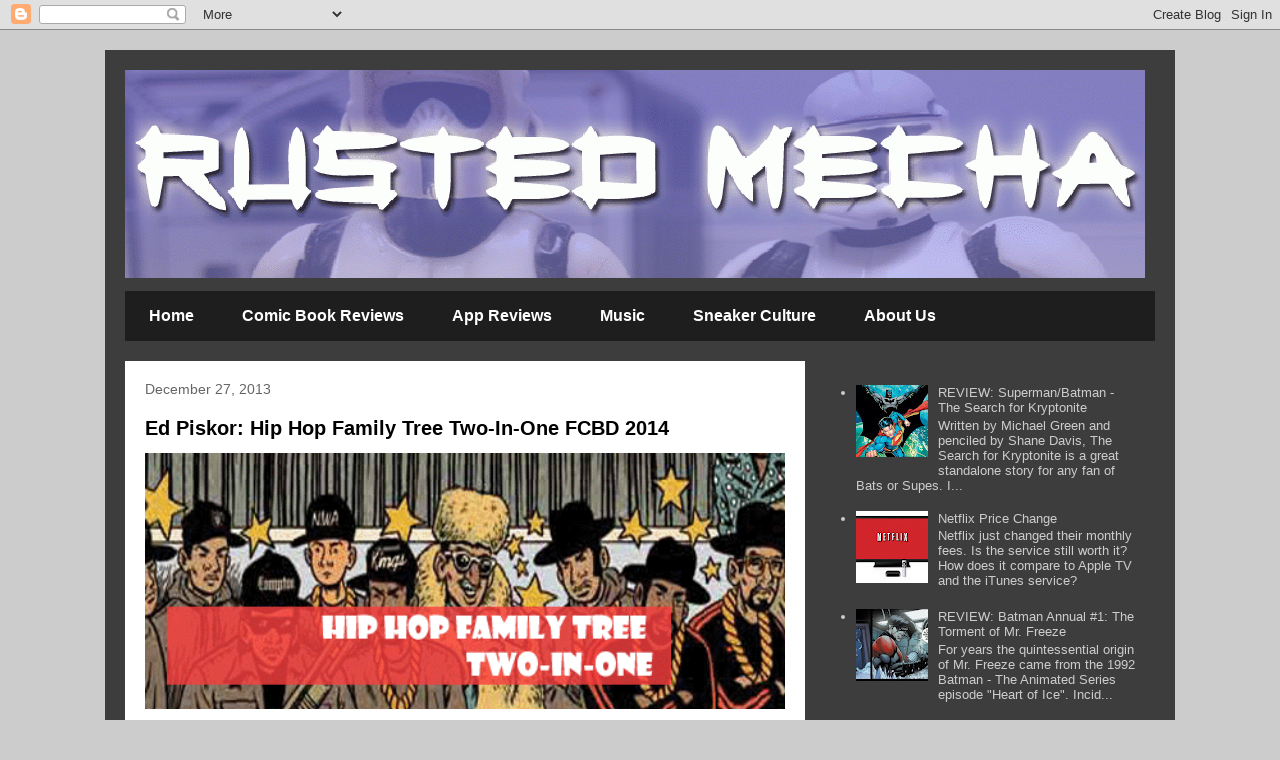

--- FILE ---
content_type: text/html; charset=UTF-8
request_url: https://rustedmecha.blogspot.com/2013/12/
body_size: 18381
content:
<!DOCTYPE html>
<html class='v2' dir='ltr' lang='en'>
<head>
<link href='https://www.blogger.com/static/v1/widgets/335934321-css_bundle_v2.css' rel='stylesheet' type='text/css'/>
<meta content='width=1100' name='viewport'/>
<meta content='text/html; charset=UTF-8' http-equiv='Content-Type'/>
<meta content='blogger' name='generator'/>
<link href='https://rustedmecha.blogspot.com/favicon.ico' rel='icon' type='image/x-icon'/>
<link href='https://rustedmecha.blogspot.com/2013/12/' rel='canonical'/>
<link rel="alternate" type="application/atom+xml" title="Rusted Mecha - Atom" href="https://rustedmecha.blogspot.com/feeds/posts/default" />
<link rel="alternate" type="application/rss+xml" title="Rusted Mecha - RSS" href="https://rustedmecha.blogspot.com/feeds/posts/default?alt=rss" />
<link rel="service.post" type="application/atom+xml" title="Rusted Mecha - Atom" href="https://www.blogger.com/feeds/2484988552890699895/posts/default" />
<!--Can't find substitution for tag [blog.ieCssRetrofitLinks]-->
<meta content='https://rustedmecha.blogspot.com/2013/12/' property='og:url'/>
<meta content='Rusted Mecha' property='og:title'/>
<meta content='Rusted Mecha' property='og:description'/>
<title>Rusted Mecha: December 2013</title>
<style id='page-skin-1' type='text/css'><!--
/*
-----------------------------------------------
Blogger Template Style
Name:     Travel
Designer: Sookhee Lee
URL:      www.plyfly.net
----------------------------------------------- */
/* Content
----------------------------------------------- */
body {
font: normal normal 13px 'Trebuchet MS',Trebuchet,sans-serif;
color: #666666;
background: #cccccc none no-repeat scroll center center;
}
html body .region-inner {
min-width: 0;
max-width: 100%;
width: auto;
}
a:link {
text-decoration:none;
color: #0065ff;
}
a:visited {
text-decoration:none;
color: #094eb8;
}
a:hover {
text-decoration:underline;
color: #0065ff;
}
.content-outer .content-cap-top {
height: 0;
background: transparent none repeat-x scroll top center;
}
.content-outer {
margin: 0 auto;
padding-top: 20px;
}
.content-inner {
background: transparent url(//www.blogblog.com/1kt/travel/bg_black_70.png) repeat scroll top left;
background-position: left -0;
background-color: transparent;
padding: 20px;
}
.main-inner .date-outer {
margin-bottom: 2em;
}
/* Header
----------------------------------------------- */
.header-inner .Header .titlewrapper,
.header-inner .Header .descriptionwrapper {
padding-left: 10px;
padding-right: 10px;
}
.Header h1 {
font: normal normal 60px 'Trebuchet MS',Trebuchet,sans-serif;
color: #ffffff;
}
.Header h1 a {
color: #ffffff;
}
.Header .description {
color: #666666;
font-size: 130%;
}
/* Tabs
----------------------------------------------- */
.tabs-inner {
margin: 1em 0 0;
padding: 0;
}
.tabs-inner .section {
margin: 0;
}
.tabs-inner .widget ul {
padding: 0;
background: transparent url(https://resources.blogblog.com/blogblog/data/1kt/travel/bg_black_50.png) repeat scroll top center;
}
.tabs-inner .widget li {
border: none;
}
.tabs-inner .widget li a {
display: inline-block;
padding: 1em 1.5em;
color: #ffffff;
font: normal bold 16px 'Trebuchet MS',Trebuchet,sans-serif;
}
.tabs-inner .widget li.selected a,
.tabs-inner .widget li a:hover {
position: relative;
z-index: 1;
background: transparent url(https://resources.blogblog.com/blogblog/data/1kt/travel/bg_black_50.png) repeat scroll top center;
color: #ffffff;
}
/* Headings
----------------------------------------------- */
h2 {
font: normal bold 14px 'Trebuchet MS',Trebuchet,sans-serif;
color: #ffffff;
}
.main-inner h2.date-header {
font: normal normal 14px 'Trebuchet MS',Trebuchet,sans-serif;
color: #666666;
}
.footer-inner .widget h2,
.sidebar .widget h2 {
padding-bottom: .5em;
}
/* Main
----------------------------------------------- */
.main-inner {
padding: 20px 0;
}
.main-inner .column-center-inner {
padding: 20px 0;
}
.main-inner .column-center-inner .section {
margin: 0 20px;
}
.main-inner .column-right-inner {
margin-left: 20px;
}
.main-inner .fauxcolumn-right-outer .fauxcolumn-inner {
margin-left: 20px;
background: transparent none repeat scroll top left;
}
.main-inner .column-left-inner {
margin-right: 20px;
}
.main-inner .fauxcolumn-left-outer .fauxcolumn-inner {
margin-right: 20px;
background: transparent none repeat scroll top left;
}
.main-inner .column-left-inner,
.main-inner .column-right-inner {
padding: 15px 0;
}
/* Posts
----------------------------------------------- */
h3.post-title {
margin-top: 20px;
}
h3.post-title a {
font: normal bold 20px 'Trebuchet MS',Trebuchet,sans-serif;
color: #000000;
}
h3.post-title a:hover {
text-decoration: underline;
}
.main-inner .column-center-outer {
background: #ffffff none repeat scroll top left;
_background-image: none;
}
.post-body {
line-height: 1.4;
position: relative;
}
.post-header {
margin: 0 0 1em;
line-height: 1.6;
}
.post-footer {
margin: .5em 0;
line-height: 1.6;
}
#blog-pager {
font-size: 140%;
}
#comments {
background: #cccccc none repeat scroll top center;
padding: 15px;
}
#comments .comment-author {
padding-top: 1.5em;
}
#comments h4,
#comments .comment-author a,
#comments .comment-timestamp a {
color: #000000;
}
#comments .comment-author:first-child {
padding-top: 0;
border-top: none;
}
.avatar-image-container {
margin: .2em 0 0;
}
/* Comments
----------------------------------------------- */
#comments a {
color: #000000;
}
.comments .comments-content .icon.blog-author {
background-repeat: no-repeat;
background-image: url([data-uri]);
}
.comments .comments-content .loadmore a {
border-top: 1px solid #000000;
border-bottom: 1px solid #000000;
}
.comments .comment-thread.inline-thread {
background: #ffffff;
}
.comments .continue {
border-top: 2px solid #000000;
}
/* Widgets
----------------------------------------------- */
.sidebar .widget {
border-bottom: 2px solid transparent;
padding-bottom: 10px;
margin: 10px 0;
}
.sidebar .widget:first-child {
margin-top: 0;
}
.sidebar .widget:last-child {
border-bottom: none;
margin-bottom: 0;
padding-bottom: 0;
}
.footer-inner .widget,
.sidebar .widget {
font: normal normal 13px 'Trebuchet MS',Trebuchet,sans-serif;
color: #cccccc;
}
.sidebar .widget a:link {
color: #cccccc;
text-decoration: none;
}
.sidebar .widget a:visited {
color: #094eb8;
}
.sidebar .widget a:hover {
color: #cccccc;
text-decoration: underline;
}
.footer-inner .widget a:link {
color: #0065ff;
text-decoration: none;
}
.footer-inner .widget a:visited {
color: #094eb8;
}
.footer-inner .widget a:hover {
color: #0065ff;
text-decoration: underline;
}
.widget .zippy {
color: #ffffff;
}
.footer-inner {
background: transparent none repeat scroll top center;
}
/* Mobile
----------------------------------------------- */
body.mobile  {
background-size: 100% auto;
}
body.mobile .AdSense {
margin: 0 -10px;
}
.mobile .body-fauxcolumn-outer {
background: transparent none repeat scroll top left;
}
.mobile .footer-inner .widget a:link {
color: #cccccc;
text-decoration: none;
}
.mobile .footer-inner .widget a:visited {
color: #094eb8;
}
.mobile-post-outer a {
color: #000000;
}
.mobile-link-button {
background-color: #0065ff;
}
.mobile-link-button a:link, .mobile-link-button a:visited {
color: #ffffff;
}
.mobile-index-contents {
color: #666666;
}
.mobile .tabs-inner .PageList .widget-content {
background: transparent url(https://resources.blogblog.com/blogblog/data/1kt/travel/bg_black_50.png) repeat scroll top center;
color: #ffffff;
}
.mobile .tabs-inner .PageList .widget-content .pagelist-arrow {
border-left: 1px solid #ffffff;
}

--></style>
<style id='template-skin-1' type='text/css'><!--
body {
min-width: 1070px;
}
.content-outer, .content-fauxcolumn-outer, .region-inner {
min-width: 1070px;
max-width: 1070px;
_width: 1070px;
}
.main-inner .columns {
padding-left: 0;
padding-right: 350px;
}
.main-inner .fauxcolumn-center-outer {
left: 0;
right: 350px;
/* IE6 does not respect left and right together */
_width: expression(this.parentNode.offsetWidth -
parseInt("0") -
parseInt("350px") + 'px');
}
.main-inner .fauxcolumn-left-outer {
width: 0;
}
.main-inner .fauxcolumn-right-outer {
width: 350px;
}
.main-inner .column-left-outer {
width: 0;
right: 100%;
margin-left: -0;
}
.main-inner .column-right-outer {
width: 350px;
margin-right: -350px;
}
#layout {
min-width: 0;
}
#layout .content-outer {
min-width: 0;
width: 800px;
}
#layout .region-inner {
min-width: 0;
width: auto;
}
body#layout div.add_widget {
padding: 8px;
}
body#layout div.add_widget a {
margin-left: 32px;
}
--></style>
<link href='https://www.blogger.com/dyn-css/authorization.css?targetBlogID=2484988552890699895&amp;zx=6bc426e4-eea0-486d-a6dd-4c891679c5df' media='none' onload='if(media!=&#39;all&#39;)media=&#39;all&#39;' rel='stylesheet'/><noscript><link href='https://www.blogger.com/dyn-css/authorization.css?targetBlogID=2484988552890699895&amp;zx=6bc426e4-eea0-486d-a6dd-4c891679c5df' rel='stylesheet'/></noscript>
<meta name='google-adsense-platform-account' content='ca-host-pub-1556223355139109'/>
<meta name='google-adsense-platform-domain' content='blogspot.com'/>

<!-- data-ad-client=ca-pub-1895974642199820 -->

</head>
<body class='loading variant-road'>
<div class='navbar section' id='navbar' name='Navbar'><div class='widget Navbar' data-version='1' id='Navbar1'><script type="text/javascript">
    function setAttributeOnload(object, attribute, val) {
      if(window.addEventListener) {
        window.addEventListener('load',
          function(){ object[attribute] = val; }, false);
      } else {
        window.attachEvent('onload', function(){ object[attribute] = val; });
      }
    }
  </script>
<div id="navbar-iframe-container"></div>
<script type="text/javascript" src="https://apis.google.com/js/platform.js"></script>
<script type="text/javascript">
      gapi.load("gapi.iframes:gapi.iframes.style.bubble", function() {
        if (gapi.iframes && gapi.iframes.getContext) {
          gapi.iframes.getContext().openChild({
              url: 'https://www.blogger.com/navbar/2484988552890699895?origin\x3dhttps://rustedmecha.blogspot.com',
              where: document.getElementById("navbar-iframe-container"),
              id: "navbar-iframe"
          });
        }
      });
    </script><script type="text/javascript">
(function() {
var script = document.createElement('script');
script.type = 'text/javascript';
script.src = '//pagead2.googlesyndication.com/pagead/js/google_top_exp.js';
var head = document.getElementsByTagName('head')[0];
if (head) {
head.appendChild(script);
}})();
</script>
</div></div>
<div class='body-fauxcolumns'>
<div class='fauxcolumn-outer body-fauxcolumn-outer'>
<div class='cap-top'>
<div class='cap-left'></div>
<div class='cap-right'></div>
</div>
<div class='fauxborder-left'>
<div class='fauxborder-right'></div>
<div class='fauxcolumn-inner'>
</div>
</div>
<div class='cap-bottom'>
<div class='cap-left'></div>
<div class='cap-right'></div>
</div>
</div>
</div>
<div class='content'>
<div class='content-fauxcolumns'>
<div class='fauxcolumn-outer content-fauxcolumn-outer'>
<div class='cap-top'>
<div class='cap-left'></div>
<div class='cap-right'></div>
</div>
<div class='fauxborder-left'>
<div class='fauxborder-right'></div>
<div class='fauxcolumn-inner'>
</div>
</div>
<div class='cap-bottom'>
<div class='cap-left'></div>
<div class='cap-right'></div>
</div>
</div>
</div>
<div class='content-outer'>
<div class='content-cap-top cap-top'>
<div class='cap-left'></div>
<div class='cap-right'></div>
</div>
<div class='fauxborder-left content-fauxborder-left'>
<div class='fauxborder-right content-fauxborder-right'></div>
<div class='content-inner'>
<header>
<div class='header-outer'>
<div class='header-cap-top cap-top'>
<div class='cap-left'></div>
<div class='cap-right'></div>
</div>
<div class='fauxborder-left header-fauxborder-left'>
<div class='fauxborder-right header-fauxborder-right'></div>
<div class='region-inner header-inner'>
<div class='header section' id='header' name='Header'><div class='widget Header' data-version='1' id='Header1'>
<div id='header-inner'>
<a href='https://rustedmecha.blogspot.com/' style='display: block'>
<img alt='Rusted Mecha' height='208px; ' id='Header1_headerimg' src='https://blogger.googleusercontent.com/img/b/R29vZ2xl/AVvXsEh-hTwqm4QicaYLN9kp79D_tCBUa985wFADKDcCjNNZYLCjyGfEVdGjIdjqbwhmhCJ8xOfXri6NkXsAfqyApSzzS96-kwUD_2BSKglM2J_IUQYFGVDTiSTd0aM8bxQFgk5fQGRwkl6XjU4/s1600/RM_2013_9600_XT_JUL.gif' style='display: block' width='1020px; '/>
</a>
</div>
</div></div>
</div>
</div>
<div class='header-cap-bottom cap-bottom'>
<div class='cap-left'></div>
<div class='cap-right'></div>
</div>
</div>
</header>
<div class='tabs-outer'>
<div class='tabs-cap-top cap-top'>
<div class='cap-left'></div>
<div class='cap-right'></div>
</div>
<div class='fauxborder-left tabs-fauxborder-left'>
<div class='fauxborder-right tabs-fauxborder-right'></div>
<div class='region-inner tabs-inner'>
<div class='tabs section' id='crosscol' name='Cross-Column'><div class='widget PageList' data-version='1' id='PageList1'>
<h2>NAVIGATION</h2>
<div class='widget-content'>
<ul>
<li>
<a href='https://rustedmecha.blogspot.com/'>Home</a>
</li>
<li>
<a href='https://rustedmecha.blogspot.com/p/comic-book-reviews.html'>Comic Book Reviews</a>
</li>
<li>
<a href='https://rustedmecha.blogspot.com/p/app-reviews.html'>App Reviews</a>
</li>
<li>
<a href='https://rustedmecha.blogspot.com/p/music.html'>Music</a>
</li>
<li>
<a href='https://rustedmecha.blogspot.com/p/sneaker-reviews.html'>Sneaker Culture</a>
</li>
<li>
<a href='https://rustedmecha.blogspot.com/p/about-us.html'>About Us</a>
</li>
</ul>
<div class='clear'></div>
</div>
</div></div>
<div class='tabs no-items section' id='crosscol-overflow' name='Cross-Column 2'></div>
</div>
</div>
<div class='tabs-cap-bottom cap-bottom'>
<div class='cap-left'></div>
<div class='cap-right'></div>
</div>
</div>
<div class='main-outer'>
<div class='main-cap-top cap-top'>
<div class='cap-left'></div>
<div class='cap-right'></div>
</div>
<div class='fauxborder-left main-fauxborder-left'>
<div class='fauxborder-right main-fauxborder-right'></div>
<div class='region-inner main-inner'>
<div class='columns fauxcolumns'>
<div class='fauxcolumn-outer fauxcolumn-center-outer'>
<div class='cap-top'>
<div class='cap-left'></div>
<div class='cap-right'></div>
</div>
<div class='fauxborder-left'>
<div class='fauxborder-right'></div>
<div class='fauxcolumn-inner'>
</div>
</div>
<div class='cap-bottom'>
<div class='cap-left'></div>
<div class='cap-right'></div>
</div>
</div>
<div class='fauxcolumn-outer fauxcolumn-left-outer'>
<div class='cap-top'>
<div class='cap-left'></div>
<div class='cap-right'></div>
</div>
<div class='fauxborder-left'>
<div class='fauxborder-right'></div>
<div class='fauxcolumn-inner'>
</div>
</div>
<div class='cap-bottom'>
<div class='cap-left'></div>
<div class='cap-right'></div>
</div>
</div>
<div class='fauxcolumn-outer fauxcolumn-right-outer'>
<div class='cap-top'>
<div class='cap-left'></div>
<div class='cap-right'></div>
</div>
<div class='fauxborder-left'>
<div class='fauxborder-right'></div>
<div class='fauxcolumn-inner'>
</div>
</div>
<div class='cap-bottom'>
<div class='cap-left'></div>
<div class='cap-right'></div>
</div>
</div>
<!-- corrects IE6 width calculation -->
<div class='columns-inner'>
<div class='column-center-outer'>
<div class='column-center-inner'>
<div class='main section' id='main' name='Main'><div class='widget Blog' data-version='1' id='Blog1'>
<div class='blog-posts hfeed'>

          <div class="date-outer">
        
<h2 class='date-header'><span>December 27, 2013</span></h2>

          <div class="date-posts">
        
<div class='post-outer'>
<div class='post hentry uncustomized-post-template' itemprop='blogPost' itemscope='itemscope' itemtype='http://schema.org/BlogPosting'>
<meta content='https://blogger.googleusercontent.com/img/b/R29vZ2xl/AVvXsEhlYL7HsQYlhSueHp95G0s8WQN-inhdQWRGx78HGIrqsd3puVde71zRKQOVZ0_ZFLplP1KF8bkXXROW-uyJFGxmGrrTm_VIP1Qt1V-bRKNC728a9B4IFFJdKj2H5u3_3YgyAzkeICBL2-w/s640/ED_PISKOR.GIF' itemprop='image_url'/>
<meta content='2484988552890699895' itemprop='blogId'/>
<meta content='7990156200372207922' itemprop='postId'/>
<a name='7990156200372207922'></a>
<h3 class='post-title entry-title' itemprop='name'>
<a href='https://rustedmecha.blogspot.com/2013/12/ed-piskor-hip-hop-family-tree-two-in.html'>Ed Piskor: Hip Hop Family Tree Two-In-One FCBD 2014</a>
</h3>
<div class='post-header'>
<div class='post-header-line-1'></div>
</div>
<div class='post-body entry-content' id='post-body-7990156200372207922' itemprop='description articleBody'>
<div class="separator" style="clear: both; text-align: center;">
<a href="https://blogger.googleusercontent.com/img/b/R29vZ2xl/AVvXsEhlYL7HsQYlhSueHp95G0s8WQN-inhdQWRGx78HGIrqsd3puVde71zRKQOVZ0_ZFLplP1KF8bkXXROW-uyJFGxmGrrTm_VIP1Qt1V-bRKNC728a9B4IFFJdKj2H5u3_3YgyAzkeICBL2-w/s1600/ED_PISKOR.GIF" imageanchor="1" style="clear: left; float: left; margin-bottom: 1em; margin-right: 1em;"><img border="0" height="256" src="https://blogger.googleusercontent.com/img/b/R29vZ2xl/AVvXsEhlYL7HsQYlhSueHp95G0s8WQN-inhdQWRGx78HGIrqsd3puVde71zRKQOVZ0_ZFLplP1KF8bkXXROW-uyJFGxmGrrTm_VIP1Qt1V-bRKNC728a9B4IFFJdKj2H5u3_3YgyAzkeICBL2-w/s640/ED_PISKOR.GIF" width="640"></a></div>
<h3>
</h3>
<h3>
Rock, Rock the Planet Rock! Ed Piskor&#39;s FCBD cover is an 1980s homage!</h3>
<br>
<div style='clear: both;'></div>
</div>
<div class='jump-link'>
<a href='https://rustedmecha.blogspot.com/2013/12/ed-piskor-hip-hop-family-tree-two-in.html#more' title='Ed Piskor: Hip Hop Family Tree Two-In-One FCBD 2014'>Read more &#187;</a>
</div>
<div class='post-footer'>
<div class='post-footer-line post-footer-line-1'>
<span class='post-author vcard'>
Posted by
<span class='fn' itemprop='author' itemscope='itemscope' itemtype='http://schema.org/Person'>
<span itemprop='name'>Rusted Mecha</span>
</span>
</span>
<span class='post-timestamp'>
</span>
<span class='post-comment-link'>
<a class='comment-link' href='https://rustedmecha.blogspot.com/2013/12/ed-piskor-hip-hop-family-tree-two-in.html#comment-form' onclick=''>
No comments:
  </a>
</span>
<span class='post-icons'>
<span class='item-action'>
<a href='https://www.blogger.com/email-post/2484988552890699895/7990156200372207922' title='Email Post'>
<img alt='' class='icon-action' height='13' src='https://resources.blogblog.com/img/icon18_email.gif' width='18'/>
</a>
</span>
<span class='item-control blog-admin pid-1453330924'>
<a href='https://www.blogger.com/post-edit.g?blogID=2484988552890699895&postID=7990156200372207922&from=pencil' title='Edit Post'>
<img alt='' class='icon-action' height='18' src='https://resources.blogblog.com/img/icon18_edit_allbkg.gif' width='18'/>
</a>
</span>
</span>
<div class='post-share-buttons goog-inline-block'>
<a class='goog-inline-block share-button sb-email' href='https://www.blogger.com/share-post.g?blogID=2484988552890699895&postID=7990156200372207922&target=email' target='_blank' title='Email This'><span class='share-button-link-text'>Email This</span></a><a class='goog-inline-block share-button sb-blog' href='https://www.blogger.com/share-post.g?blogID=2484988552890699895&postID=7990156200372207922&target=blog' onclick='window.open(this.href, "_blank", "height=270,width=475"); return false;' target='_blank' title='BlogThis!'><span class='share-button-link-text'>BlogThis!</span></a><a class='goog-inline-block share-button sb-twitter' href='https://www.blogger.com/share-post.g?blogID=2484988552890699895&postID=7990156200372207922&target=twitter' target='_blank' title='Share to X'><span class='share-button-link-text'>Share to X</span></a><a class='goog-inline-block share-button sb-facebook' href='https://www.blogger.com/share-post.g?blogID=2484988552890699895&postID=7990156200372207922&target=facebook' onclick='window.open(this.href, "_blank", "height=430,width=640"); return false;' target='_blank' title='Share to Facebook'><span class='share-button-link-text'>Share to Facebook</span></a><a class='goog-inline-block share-button sb-pinterest' href='https://www.blogger.com/share-post.g?blogID=2484988552890699895&postID=7990156200372207922&target=pinterest' target='_blank' title='Share to Pinterest'><span class='share-button-link-text'>Share to Pinterest</span></a>
</div>
</div>
<div class='post-footer-line post-footer-line-2'>
<span class='post-labels'>
categories:
<a href='https://rustedmecha.blogspot.com/search/label/Comics' rel='tag'>Comics</a>,
<a href='https://rustedmecha.blogspot.com/search/label/Fantagraphics' rel='tag'>Fantagraphics</a>,
<a href='https://rustedmecha.blogspot.com/search/label/FCBD' rel='tag'>FCBD</a>,
<a href='https://rustedmecha.blogspot.com/search/label/MUSIC' rel='tag'>MUSIC</a>
</span>
</div>
<div class='post-footer-line post-footer-line-3'>
<span class='post-location'>
</span>
</div>
</div>
</div>
</div>
<div class='inline-ad'>
<script type="text/javascript">
    google_ad_client = "ca-pub-1895974642199820";
    google_ad_host = "ca-host-pub-1556223355139109";
    google_ad_host_channel = "L0007";
    google_ad_slot = "3645350888";
    google_ad_width = 468;
    google_ad_height = 15;
</script>
<!-- rustedmecha_main_Blog1_468x15_0ads_al_s -->
<script type="text/javascript"
src="//pagead2.googlesyndication.com/pagead/show_ads.js">
</script>
</div>

          </div></div>
        

          <div class="date-outer">
        
<h2 class='date-header'><span>December 17, 2013</span></h2>

          <div class="date-posts">
        
<div class='post-outer'>
<div class='post hentry uncustomized-post-template' itemprop='blogPost' itemscope='itemscope' itemtype='http://schema.org/BlogPosting'>
<meta content='https://blogger.googleusercontent.com/img/b/R29vZ2xl/AVvXsEgsfqSC63yHHOUve7el0EZtI3sNc_woCQS-D8n62JxMkvn3qNI_nTpiR70V8CC1IAiFO_Oh1LWYiGGfOTnljeaIRxW0ZFOs0mCZQZfEHPweA0e9sXXK2nVhbQucAr36I045zXgLs8vuMf4/s320/S.H.Figuarts+Daft+Punk+Thomas+Guy-Manuel+de+Homem-Christo_.jpg' itemprop='image_url'/>
<meta content='2484988552890699895' itemprop='blogId'/>
<meta content='8715451480271919805' itemprop='postId'/>
<a name='8715451480271919805'></a>
<h3 class='post-title entry-title' itemprop='name'>
<a href='https://rustedmecha.blogspot.com/2013/12/daft-punk-action-figures.html'>Daft Punk Action Figures</a>
</h3>
<div class='post-header'>
<div class='post-header-line-1'></div>
</div>
<div class='post-body entry-content' id='post-body-8715451480271919805' itemprop='description articleBody'>
Available on December 18, 2013, these Daft Punk action figures from manufacturer Bandai, would make a great addition to any toy collection:<br />
<br />
<div class="separator" style="clear: both; text-align: center;">
<a href="https://blogger.googleusercontent.com/img/b/R29vZ2xl/AVvXsEgsfqSC63yHHOUve7el0EZtI3sNc_woCQS-D8n62JxMkvn3qNI_nTpiR70V8CC1IAiFO_Oh1LWYiGGfOTnljeaIRxW0ZFOs0mCZQZfEHPweA0e9sXXK2nVhbQucAr36I045zXgLs8vuMf4/s1600/S.H.Figuarts+Daft+Punk+Thomas+Guy-Manuel+de+Homem-Christo_.jpg" imageanchor="1" style="margin-left: 1em; margin-right: 1em;"><img border="0" height="320" src="https://blogger.googleusercontent.com/img/b/R29vZ2xl/AVvXsEgsfqSC63yHHOUve7el0EZtI3sNc_woCQS-D8n62JxMkvn3qNI_nTpiR70V8CC1IAiFO_Oh1LWYiGGfOTnljeaIRxW0ZFOs0mCZQZfEHPweA0e9sXXK2nVhbQucAr36I045zXgLs8vuMf4/s320/S.H.Figuarts+Daft+Punk+Thomas+Guy-Manuel+de+Homem-Christo_.jpg" width="244" /></a><a href="https://blogger.googleusercontent.com/img/b/R29vZ2xl/AVvXsEgrnIAr9OtI9NocxrqLPLpmzTGkcsTuqwZpxP1kMEPmkejUtcdcokR5oxLUf4oM_fH2JVI-i07bTLARMkRo97epUUapDXlqApsfgMyX9ZXGW2LfF1QOnWjbZkKahe4e7HqB32wuY2rOgRc/s1600/S.H.Figuarts+Daft+Punk+Thomas+Bangalter_.jpg" imageanchor="1" style="margin-left: 1em; margin-right: 1em;"><img border="0" height="320" src="https://blogger.googleusercontent.com/img/b/R29vZ2xl/AVvXsEgrnIAr9OtI9NocxrqLPLpmzTGkcsTuqwZpxP1kMEPmkejUtcdcokR5oxLUf4oM_fH2JVI-i07bTLARMkRo97epUUapDXlqApsfgMyX9ZXGW2LfF1QOnWjbZkKahe4e7HqB32wuY2rOgRc/s320/S.H.Figuarts+Daft+Punk+Thomas+Bangalter_.jpg" width="226" /></a></div>
<br />
<b>Official Description:</b><br />
<br />
From Tamashii Nations! Appropriately timed with the group's newest album, Random Access Memories, Bandai's premium collector's label Tamashii Nations is proud to announce the introduction of the groundbreaking electronic music duo into the cutting-edge S.H.Figuarts high-end action figure series. Honoring their attention to visual and robotic components this action figure project has been created under the supervision of the artists themselves. S.H.Figuarts Daft Punk Thomas Bangalter and S.H.Figuarts Daft Punk Guy-Manuel de Homem-Christo have been crafted with meticulous attention to detail; the helmet area employs a shiny metallic finish and clear parts for enhanced realism. Each figure also features advanced S.H.Figuarts articulation and seven sets of left/right interchangeable hand parts for recreation of dynamic posing. Display them together and create the groundbreaking musical sensation.<br />
<br />
<div style='clear: both;'></div>
</div>
<div class='post-footer'>
<div class='post-footer-line post-footer-line-1'>
<span class='post-author vcard'>
Posted by
<span class='fn' itemprop='author' itemscope='itemscope' itemtype='http://schema.org/Person'>
<span itemprop='name'>Rusted Mecha</span>
</span>
</span>
<span class='post-timestamp'>
</span>
<span class='post-comment-link'>
<a class='comment-link' href='https://rustedmecha.blogspot.com/2013/12/daft-punk-action-figures.html#comment-form' onclick=''>
No comments:
  </a>
</span>
<span class='post-icons'>
<span class='item-action'>
<a href='https://www.blogger.com/email-post/2484988552890699895/8715451480271919805' title='Email Post'>
<img alt='' class='icon-action' height='13' src='https://resources.blogblog.com/img/icon18_email.gif' width='18'/>
</a>
</span>
<span class='item-control blog-admin pid-1453330924'>
<a href='https://www.blogger.com/post-edit.g?blogID=2484988552890699895&postID=8715451480271919805&from=pencil' title='Edit Post'>
<img alt='' class='icon-action' height='18' src='https://resources.blogblog.com/img/icon18_edit_allbkg.gif' width='18'/>
</a>
</span>
</span>
<div class='post-share-buttons goog-inline-block'>
<a class='goog-inline-block share-button sb-email' href='https://www.blogger.com/share-post.g?blogID=2484988552890699895&postID=8715451480271919805&target=email' target='_blank' title='Email This'><span class='share-button-link-text'>Email This</span></a><a class='goog-inline-block share-button sb-blog' href='https://www.blogger.com/share-post.g?blogID=2484988552890699895&postID=8715451480271919805&target=blog' onclick='window.open(this.href, "_blank", "height=270,width=475"); return false;' target='_blank' title='BlogThis!'><span class='share-button-link-text'>BlogThis!</span></a><a class='goog-inline-block share-button sb-twitter' href='https://www.blogger.com/share-post.g?blogID=2484988552890699895&postID=8715451480271919805&target=twitter' target='_blank' title='Share to X'><span class='share-button-link-text'>Share to X</span></a><a class='goog-inline-block share-button sb-facebook' href='https://www.blogger.com/share-post.g?blogID=2484988552890699895&postID=8715451480271919805&target=facebook' onclick='window.open(this.href, "_blank", "height=430,width=640"); return false;' target='_blank' title='Share to Facebook'><span class='share-button-link-text'>Share to Facebook</span></a><a class='goog-inline-block share-button sb-pinterest' href='https://www.blogger.com/share-post.g?blogID=2484988552890699895&postID=8715451480271919805&target=pinterest' target='_blank' title='Share to Pinterest'><span class='share-button-link-text'>Share to Pinterest</span></a>
</div>
</div>
<div class='post-footer-line post-footer-line-2'>
<span class='post-labels'>
categories:
<a href='https://rustedmecha.blogspot.com/search/label/Bandai' rel='tag'>Bandai</a>,
<a href='https://rustedmecha.blogspot.com/search/label/Daft%20Punk' rel='tag'>Daft Punk</a>,
<a href='https://rustedmecha.blogspot.com/search/label/MUSIC' rel='tag'>MUSIC</a>,
<a href='https://rustedmecha.blogspot.com/search/label/TOYS' rel='tag'>TOYS</a>
</span>
</div>
<div class='post-footer-line post-footer-line-3'>
<span class='post-location'>
</span>
</div>
</div>
</div>
</div>
<div class='inline-ad'>
<script type="text/javascript">
    google_ad_client = "ca-pub-1895974642199820";
    google_ad_host = "ca-host-pub-1556223355139109";
    google_ad_host_channel = "L0007";
    google_ad_slot = "3645350888";
    google_ad_width = 468;
    google_ad_height = 15;
</script>
<!-- rustedmecha_main_Blog1_468x15_0ads_al_s -->
<script type="text/javascript"
src="//pagead2.googlesyndication.com/pagead/show_ads.js">
</script>
</div>

          </div></div>
        

          <div class="date-outer">
        
<h2 class='date-header'><span>December 13, 2013</span></h2>

          <div class="date-posts">
        
<div class='post-outer'>
<div class='post hentry uncustomized-post-template' itemprop='blogPost' itemscope='itemscope' itemtype='http://schema.org/BlogPosting'>
<meta content='https://blogger.googleusercontent.com/img/b/R29vZ2xl/AVvXsEhGC9Ztq4eA2GqNkAsOUQqrU1RNVXO-7CTwsSJp_94DlvJcZQUDaJQrMSeJqb_Lua6ABuKkTwa7SoFOjJ9wt9U_52pGphyphenhyphenYQ_w_6LMmm6i8zlxV7ZgAQ5JUGeZQMNjc6Ahm06jkHolJ2_8/s1600/EARTH2_ACTION_FIGURES_dc_COMICS.GIF' itemprop='image_url'/>
<meta content='2484988552890699895' itemprop='blogId'/>
<meta content='6109639337091342381' itemprop='postId'/>
<a name='6109639337091342381'></a>
<h3 class='post-title entry-title' itemprop='name'>
<a href='https://rustedmecha.blogspot.com/2013/12/earth-2-action-figures.html'>Earth 2 Action Figures</a>
</h3>
<div class='post-header'>
<div class='post-header-line-1'></div>
</div>
<div class='post-body entry-content' id='post-body-6109639337091342381' itemprop='description articleBody'>
<div class="separator" style="clear: both; text-align: center;">
</div>
<div class="separator" style="clear: both; text-align: center;">
</div>
<h3>
</h3>
<div class="separator" style="clear: both; text-align: center;">
<a href="https://blogger.googleusercontent.com/img/b/R29vZ2xl/AVvXsEhGC9Ztq4eA2GqNkAsOUQqrU1RNVXO-7CTwsSJp_94DlvJcZQUDaJQrMSeJqb_Lua6ABuKkTwa7SoFOjJ9wt9U_52pGphyphenhyphenYQ_w_6LMmm6i8zlxV7ZgAQ5JUGeZQMNjc6Ahm06jkHolJ2_8/s1600/EARTH2_ACTION_FIGURES_dc_COMICS.GIF" imageanchor="1" style="clear: left; float: left; margin-bottom: 1em; margin-right: 1em;"><img border="0" height="256" src="https://blogger.googleusercontent.com/img/b/R29vZ2xl/AVvXsEhGC9Ztq4eA2GqNkAsOUQqrU1RNVXO-7CTwsSJp_94DlvJcZQUDaJQrMSeJqb_Lua6ABuKkTwa7SoFOjJ9wt9U_52pGphyphenhyphenYQ_w_6LMmm6i8zlxV7ZgAQ5JUGeZQMNjc6Ahm06jkHolJ2_8/s1600/EARTH2_ACTION_FIGURES_dc_COMICS.GIF" width="640"></a></div>
<h3>
<br></h3>
<h3>
Arriving in stores next June, are the long-awaited Earth 2 action figures from DC Comics!</h3>
<br>
<div style='clear: both;'></div>
</div>
<div class='jump-link'>
<a href='https://rustedmecha.blogspot.com/2013/12/earth-2-action-figures.html#more' title='Earth 2 Action Figures'>Read more &#187;</a>
</div>
<div class='post-footer'>
<div class='post-footer-line post-footer-line-1'>
<span class='post-author vcard'>
Posted by
<span class='fn' itemprop='author' itemscope='itemscope' itemtype='http://schema.org/Person'>
<span itemprop='name'>Rusted Mecha</span>
</span>
</span>
<span class='post-timestamp'>
</span>
<span class='post-comment-link'>
<a class='comment-link' href='https://rustedmecha.blogspot.com/2013/12/earth-2-action-figures.html#comment-form' onclick=''>
No comments:
  </a>
</span>
<span class='post-icons'>
<span class='item-action'>
<a href='https://www.blogger.com/email-post/2484988552890699895/6109639337091342381' title='Email Post'>
<img alt='' class='icon-action' height='13' src='https://resources.blogblog.com/img/icon18_email.gif' width='18'/>
</a>
</span>
<span class='item-control blog-admin pid-1453330924'>
<a href='https://www.blogger.com/post-edit.g?blogID=2484988552890699895&postID=6109639337091342381&from=pencil' title='Edit Post'>
<img alt='' class='icon-action' height='18' src='https://resources.blogblog.com/img/icon18_edit_allbkg.gif' width='18'/>
</a>
</span>
</span>
<div class='post-share-buttons goog-inline-block'>
<a class='goog-inline-block share-button sb-email' href='https://www.blogger.com/share-post.g?blogID=2484988552890699895&postID=6109639337091342381&target=email' target='_blank' title='Email This'><span class='share-button-link-text'>Email This</span></a><a class='goog-inline-block share-button sb-blog' href='https://www.blogger.com/share-post.g?blogID=2484988552890699895&postID=6109639337091342381&target=blog' onclick='window.open(this.href, "_blank", "height=270,width=475"); return false;' target='_blank' title='BlogThis!'><span class='share-button-link-text'>BlogThis!</span></a><a class='goog-inline-block share-button sb-twitter' href='https://www.blogger.com/share-post.g?blogID=2484988552890699895&postID=6109639337091342381&target=twitter' target='_blank' title='Share to X'><span class='share-button-link-text'>Share to X</span></a><a class='goog-inline-block share-button sb-facebook' href='https://www.blogger.com/share-post.g?blogID=2484988552890699895&postID=6109639337091342381&target=facebook' onclick='window.open(this.href, "_blank", "height=430,width=640"); return false;' target='_blank' title='Share to Facebook'><span class='share-button-link-text'>Share to Facebook</span></a><a class='goog-inline-block share-button sb-pinterest' href='https://www.blogger.com/share-post.g?blogID=2484988552890699895&postID=6109639337091342381&target=pinterest' target='_blank' title='Share to Pinterest'><span class='share-button-link-text'>Share to Pinterest</span></a>
</div>
</div>
<div class='post-footer-line post-footer-line-2'>
<span class='post-labels'>
categories:
<a href='https://rustedmecha.blogspot.com/search/label/DC%20Comics' rel='tag'>DC Comics</a>,
<a href='https://rustedmecha.blogspot.com/search/label/Earth%202' rel='tag'>Earth 2</a>,
<a href='https://rustedmecha.blogspot.com/search/label/TOYS' rel='tag'>TOYS</a>
</span>
</div>
<div class='post-footer-line post-footer-line-3'>
<span class='post-location'>
</span>
</div>
</div>
</div>
</div>

          </div></div>
        

          <div class="date-outer">
        
<h2 class='date-header'><span>December 10, 2013</span></h2>

          <div class="date-posts">
        
<div class='post-outer'>
<div class='post hentry uncustomized-post-template' itemprop='blogPost' itemscope='itemscope' itemtype='http://schema.org/BlogPosting'>
<meta content='https://blogger.googleusercontent.com/img/b/R29vZ2xl/AVvXsEgL7IBDMvLAZefKNtrYG84RlRsHf548k6UYSRhQe-k901fhVqndmopd5Rrmd24heCApDj6RY2WL1rTypPbreiA52f5u2ICivZ-pG_oYN6jfyul3JQbrlpBGrnz7SmxGSQsV0z4UKpLr7_M/s640/Alien_Isolation_concept_artwork.GIF' itemprop='image_url'/>
<meta content='2484988552890699895' itemprop='blogId'/>
<meta content='8324376249155953234' itemprop='postId'/>
<a name='8324376249155953234'></a>
<h3 class='post-title entry-title' itemprop='name'>
<a href='https://rustedmecha.blogspot.com/2013/12/alien-isolation-concept-artwork.html'>Alien Isolation Concept Artwork</a>
</h3>
<div class='post-header'>
<div class='post-header-line-1'></div>
</div>
<div class='post-body entry-content' id='post-body-8324376249155953234' itemprop='description articleBody'>
<div class="separator" style="clear: both; text-align: center;">
<a href="https://blogger.googleusercontent.com/img/b/R29vZ2xl/AVvXsEgL7IBDMvLAZefKNtrYG84RlRsHf548k6UYSRhQe-k901fhVqndmopd5Rrmd24heCApDj6RY2WL1rTypPbreiA52f5u2ICivZ-pG_oYN6jfyul3JQbrlpBGrnz7SmxGSQsV0z4UKpLr7_M/s1600/Alien_Isolation_concept_artwork.GIF" imageanchor="1" style="clear: left; float: left; margin-bottom: 1em; margin-right: 1em;"><img border="0" height="256" src="https://blogger.googleusercontent.com/img/b/R29vZ2xl/AVvXsEgL7IBDMvLAZefKNtrYG84RlRsHf548k6UYSRhQe-k901fhVqndmopd5Rrmd24heCApDj6RY2WL1rTypPbreiA52f5u2ICivZ-pG_oYN6jfyul3JQbrlpBGrnz7SmxGSQsV0z4UKpLr7_M/s640/Alien_Isolation_concept_artwork.GIF" width="640"></a></div>
<h3>
</h3>
<h3>
Concept artwork from the forthcoming Alien Isolation game has been uncovered. Is that Ellen Ripley&#39;s daughter?&#160;</h3>
<br>
<div style='clear: both;'></div>
</div>
<div class='jump-link'>
<a href='https://rustedmecha.blogspot.com/2013/12/alien-isolation-concept-artwork.html#more' title='Alien Isolation Concept Artwork'>Read more &#187;</a>
</div>
<div class='post-footer'>
<div class='post-footer-line post-footer-line-1'>
<span class='post-author vcard'>
Posted by
<span class='fn' itemprop='author' itemscope='itemscope' itemtype='http://schema.org/Person'>
<span itemprop='name'>Rusted Mecha</span>
</span>
</span>
<span class='post-timestamp'>
</span>
<span class='post-comment-link'>
<a class='comment-link' href='https://rustedmecha.blogspot.com/2013/12/alien-isolation-concept-artwork.html#comment-form' onclick=''>
No comments:
  </a>
</span>
<span class='post-icons'>
<span class='item-action'>
<a href='https://www.blogger.com/email-post/2484988552890699895/8324376249155953234' title='Email Post'>
<img alt='' class='icon-action' height='13' src='https://resources.blogblog.com/img/icon18_email.gif' width='18'/>
</a>
</span>
<span class='item-control blog-admin pid-1453330924'>
<a href='https://www.blogger.com/post-edit.g?blogID=2484988552890699895&postID=8324376249155953234&from=pencil' title='Edit Post'>
<img alt='' class='icon-action' height='18' src='https://resources.blogblog.com/img/icon18_edit_allbkg.gif' width='18'/>
</a>
</span>
</span>
<div class='post-share-buttons goog-inline-block'>
<a class='goog-inline-block share-button sb-email' href='https://www.blogger.com/share-post.g?blogID=2484988552890699895&postID=8324376249155953234&target=email' target='_blank' title='Email This'><span class='share-button-link-text'>Email This</span></a><a class='goog-inline-block share-button sb-blog' href='https://www.blogger.com/share-post.g?blogID=2484988552890699895&postID=8324376249155953234&target=blog' onclick='window.open(this.href, "_blank", "height=270,width=475"); return false;' target='_blank' title='BlogThis!'><span class='share-button-link-text'>BlogThis!</span></a><a class='goog-inline-block share-button sb-twitter' href='https://www.blogger.com/share-post.g?blogID=2484988552890699895&postID=8324376249155953234&target=twitter' target='_blank' title='Share to X'><span class='share-button-link-text'>Share to X</span></a><a class='goog-inline-block share-button sb-facebook' href='https://www.blogger.com/share-post.g?blogID=2484988552890699895&postID=8324376249155953234&target=facebook' onclick='window.open(this.href, "_blank", "height=430,width=640"); return false;' target='_blank' title='Share to Facebook'><span class='share-button-link-text'>Share to Facebook</span></a><a class='goog-inline-block share-button sb-pinterest' href='https://www.blogger.com/share-post.g?blogID=2484988552890699895&postID=8324376249155953234&target=pinterest' target='_blank' title='Share to Pinterest'><span class='share-button-link-text'>Share to Pinterest</span></a>
</div>
</div>
<div class='post-footer-line post-footer-line-2'>
<span class='post-labels'>
categories:
<a href='https://rustedmecha.blogspot.com/search/label/Alien' rel='tag'>Alien</a>,
<a href='https://rustedmecha.blogspot.com/search/label/Aliens' rel='tag'>Aliens</a>,
<a href='https://rustedmecha.blogspot.com/search/label/Gamers' rel='tag'>Gamers</a>,
<a href='https://rustedmecha.blogspot.com/search/label/Playstation' rel='tag'>Playstation</a>,
<a href='https://rustedmecha.blogspot.com/search/label/Xbox%20360' rel='tag'>Xbox 360</a>
</span>
</div>
<div class='post-footer-line post-footer-line-3'>
<span class='post-location'>
</span>
</div>
</div>
</div>
</div>

          </div></div>
        

          <div class="date-outer">
        
<h2 class='date-header'><span>December 9, 2013</span></h2>

          <div class="date-posts">
        
<div class='post-outer'>
<div class='post hentry uncustomized-post-template' itemprop='blogPost' itemscope='itemscope' itemtype='http://schema.org/BlogPosting'>
<meta content='https://blogger.googleusercontent.com/img/b/R29vZ2xl/AVvXsEjBl_o0Dh4iUSZJxZRhq8a1oBt-E_RP3usmofieIq_TPCaOEPywOL7891j2d3yLR-sU9sa_MHCKUgAc4ov5dus3nR0cigE5gRZtwUx4jomZGQVqoOHsPdvQSiv_OjBQ-bHu5K9OJlAOAUc/s640/earth_2_issue_18.batman.review.SUPERMan.gif' itemprop='image_url'/>
<meta content='2484988552890699895' itemprop='blogId'/>
<meta content='4938597832031256549' itemprop='postId'/>
<a name='4938597832031256549'></a>
<h3 class='post-title entry-title' itemprop='name'>
<a href='https://rustedmecha.blogspot.com/2013/12/review-earth-2-issue-18.html'>Review: Earth 2 Issue 18</a>
</h3>
<div class='post-header'>
<div class='post-header-line-1'></div>
</div>
<div class='post-body entry-content' id='post-body-4938597832031256549' itemprop='description articleBody'>
<div class="separator" style="clear: both; text-align: center;">
<a href="https://blogger.googleusercontent.com/img/b/R29vZ2xl/AVvXsEjBl_o0Dh4iUSZJxZRhq8a1oBt-E_RP3usmofieIq_TPCaOEPywOL7891j2d3yLR-sU9sa_MHCKUgAc4ov5dus3nR0cigE5gRZtwUx4jomZGQVqoOHsPdvQSiv_OjBQ-bHu5K9OJlAOAUc/s1600/earth_2_issue_18.batman.review.SUPERMan.gif" imageanchor="1" style="clear: left; float: left; margin-bottom: 1em; margin-right: 1em;"><img border="0" height="256" src="https://blogger.googleusercontent.com/img/b/R29vZ2xl/AVvXsEjBl_o0Dh4iUSZJxZRhq8a1oBt-E_RP3usmofieIq_TPCaOEPywOL7891j2d3yLR-sU9sa_MHCKUgAc4ov5dus3nR0cigE5gRZtwUx4jomZGQVqoOHsPdvQSiv_OjBQ-bHu5K9OJlAOAUc/s640/earth_2_issue_18.batman.review.SUPERMan.gif" width="640"></a></div>
<br>
<h3>
Surprises galore are in store in the latest issue of the Earth 2 under new writer Tom Taylor in his sophomore effort. A shocking ending caps off a decent story as you won&#39;t believe who bites the bullet!</h3>
<br>
<div style='clear: both;'></div>
</div>
<div class='jump-link'>
<a href='https://rustedmecha.blogspot.com/2013/12/review-earth-2-issue-18.html#more' title='Review: Earth 2 Issue 18'>Read more &#187;</a>
</div>
<div class='post-footer'>
<div class='post-footer-line post-footer-line-1'>
<span class='post-author vcard'>
Posted by
<span class='fn' itemprop='author' itemscope='itemscope' itemtype='http://schema.org/Person'>
<span itemprop='name'>Rusted Mecha</span>
</span>
</span>
<span class='post-timestamp'>
</span>
<span class='post-comment-link'>
<a class='comment-link' href='https://rustedmecha.blogspot.com/2013/12/review-earth-2-issue-18.html#comment-form' onclick=''>
No comments:
  </a>
</span>
<span class='post-icons'>
<span class='item-action'>
<a href='https://www.blogger.com/email-post/2484988552890699895/4938597832031256549' title='Email Post'>
<img alt='' class='icon-action' height='13' src='https://resources.blogblog.com/img/icon18_email.gif' width='18'/>
</a>
</span>
<span class='item-control blog-admin pid-1453330924'>
<a href='https://www.blogger.com/post-edit.g?blogID=2484988552890699895&postID=4938597832031256549&from=pencil' title='Edit Post'>
<img alt='' class='icon-action' height='18' src='https://resources.blogblog.com/img/icon18_edit_allbkg.gif' width='18'/>
</a>
</span>
</span>
<div class='post-share-buttons goog-inline-block'>
<a class='goog-inline-block share-button sb-email' href='https://www.blogger.com/share-post.g?blogID=2484988552890699895&postID=4938597832031256549&target=email' target='_blank' title='Email This'><span class='share-button-link-text'>Email This</span></a><a class='goog-inline-block share-button sb-blog' href='https://www.blogger.com/share-post.g?blogID=2484988552890699895&postID=4938597832031256549&target=blog' onclick='window.open(this.href, "_blank", "height=270,width=475"); return false;' target='_blank' title='BlogThis!'><span class='share-button-link-text'>BlogThis!</span></a><a class='goog-inline-block share-button sb-twitter' href='https://www.blogger.com/share-post.g?blogID=2484988552890699895&postID=4938597832031256549&target=twitter' target='_blank' title='Share to X'><span class='share-button-link-text'>Share to X</span></a><a class='goog-inline-block share-button sb-facebook' href='https://www.blogger.com/share-post.g?blogID=2484988552890699895&postID=4938597832031256549&target=facebook' onclick='window.open(this.href, "_blank", "height=430,width=640"); return false;' target='_blank' title='Share to Facebook'><span class='share-button-link-text'>Share to Facebook</span></a><a class='goog-inline-block share-button sb-pinterest' href='https://www.blogger.com/share-post.g?blogID=2484988552890699895&postID=4938597832031256549&target=pinterest' target='_blank' title='Share to Pinterest'><span class='share-button-link-text'>Share to Pinterest</span></a>
</div>
</div>
<div class='post-footer-line post-footer-line-2'>
<span class='post-labels'>
categories:
<a href='https://rustedmecha.blogspot.com/search/label/Batman' rel='tag'>Batman</a>,
<a href='https://rustedmecha.blogspot.com/search/label/DC%20Comics' rel='tag'>DC Comics</a>,
<a href='https://rustedmecha.blogspot.com/search/label/Earth%202' rel='tag'>Earth 2</a>,
<a href='https://rustedmecha.blogspot.com/search/label/Red%20Tornado' rel='tag'>Red Tornado</a>,
<a href='https://rustedmecha.blogspot.com/search/label/Superman' rel='tag'>Superman</a>,
<a href='https://rustedmecha.blogspot.com/search/label/Tom%20Taylor' rel='tag'>Tom Taylor</a>
</span>
</div>
<div class='post-footer-line post-footer-line-3'>
<span class='post-location'>
</span>
</div>
</div>
</div>
</div>

          </div></div>
        

          <div class="date-outer">
        
<h2 class='date-header'><span>December 5, 2013</span></h2>

          <div class="date-posts">
        
<div class='post-outer'>
<div class='post hentry uncustomized-post-template' itemprop='blogPost' itemscope='itemscope' itemtype='http://schema.org/BlogPosting'>
<meta content='https://blogger.googleusercontent.com/img/b/R29vZ2xl/AVvXsEiu_ea3imURcw_L3X_ugfGfWuN-p2RKkamSMWyWNy-fQIwYhs97LsOQoRm9rTrmJ2ckuKKjTp-y0pluFFJ9PIPpYkML0k9gtcGI0FJLrnCeg52ZmW-KVcuR7qaMMI0K4Rscw-3belCQW9U/s640/papercraft_Sega_Dreamcast.5.GIF' itemprop='image_url'/>
<meta content='2484988552890699895' itemprop='blogId'/>
<meta content='3155023770235963243' itemprop='postId'/>
<a name='3155023770235963243'></a>
<h3 class='post-title entry-title' itemprop='name'>
<a href='https://rustedmecha.blogspot.com/2013/12/sega-dreamcast-papercraft.html'>SEGA Dreamcast Papercraft</a>
</h3>
<div class='post-header'>
<div class='post-header-line-1'></div>
</div>
<div class='post-body entry-content' id='post-body-3155023770235963243' itemprop='description articleBody'>
<div class="separator" style="clear: both; text-align: center;">
<a href="https://blogger.googleusercontent.com/img/b/R29vZ2xl/AVvXsEiu_ea3imURcw_L3X_ugfGfWuN-p2RKkamSMWyWNy-fQIwYhs97LsOQoRm9rTrmJ2ckuKKjTp-y0pluFFJ9PIPpYkML0k9gtcGI0FJLrnCeg52ZmW-KVcuR7qaMMI0K4Rscw-3belCQW9U/s1600/papercraft_Sega_Dreamcast.5.GIF" imageanchor="1" style="clear: left; float: left; margin-bottom: 1em; margin-right: 1em;"><img border="0" height="256" src="https://blogger.googleusercontent.com/img/b/R29vZ2xl/AVvXsEiu_ea3imURcw_L3X_ugfGfWuN-p2RKkamSMWyWNy-fQIwYhs97LsOQoRm9rTrmJ2ckuKKjTp-y0pluFFJ9PIPpYkML0k9gtcGI0FJLrnCeg52ZmW-KVcuR7qaMMI0K4Rscw-3belCQW9U/s640/papercraft_Sega_Dreamcast.5.GIF" width="640"></a></div>
<br>
<h3>
Your very own Dreamcast...in paper!</h3>
<br>
<div style='clear: both;'></div>
</div>
<div class='jump-link'>
<a href='https://rustedmecha.blogspot.com/2013/12/sega-dreamcast-papercraft.html#more' title='SEGA Dreamcast Papercraft'>Read more &#187;</a>
</div>
<div class='post-footer'>
<div class='post-footer-line post-footer-line-1'>
<span class='post-author vcard'>
Posted by
<span class='fn' itemprop='author' itemscope='itemscope' itemtype='http://schema.org/Person'>
<span itemprop='name'>Rusted Mecha</span>
</span>
</span>
<span class='post-timestamp'>
</span>
<span class='post-comment-link'>
<a class='comment-link' href='https://rustedmecha.blogspot.com/2013/12/sega-dreamcast-papercraft.html#comment-form' onclick=''>
No comments:
  </a>
</span>
<span class='post-icons'>
<span class='item-action'>
<a href='https://www.blogger.com/email-post/2484988552890699895/3155023770235963243' title='Email Post'>
<img alt='' class='icon-action' height='13' src='https://resources.blogblog.com/img/icon18_email.gif' width='18'/>
</a>
</span>
<span class='item-control blog-admin pid-1453330924'>
<a href='https://www.blogger.com/post-edit.g?blogID=2484988552890699895&postID=3155023770235963243&from=pencil' title='Edit Post'>
<img alt='' class='icon-action' height='18' src='https://resources.blogblog.com/img/icon18_edit_allbkg.gif' width='18'/>
</a>
</span>
</span>
<div class='post-share-buttons goog-inline-block'>
<a class='goog-inline-block share-button sb-email' href='https://www.blogger.com/share-post.g?blogID=2484988552890699895&postID=3155023770235963243&target=email' target='_blank' title='Email This'><span class='share-button-link-text'>Email This</span></a><a class='goog-inline-block share-button sb-blog' href='https://www.blogger.com/share-post.g?blogID=2484988552890699895&postID=3155023770235963243&target=blog' onclick='window.open(this.href, "_blank", "height=270,width=475"); return false;' target='_blank' title='BlogThis!'><span class='share-button-link-text'>BlogThis!</span></a><a class='goog-inline-block share-button sb-twitter' href='https://www.blogger.com/share-post.g?blogID=2484988552890699895&postID=3155023770235963243&target=twitter' target='_blank' title='Share to X'><span class='share-button-link-text'>Share to X</span></a><a class='goog-inline-block share-button sb-facebook' href='https://www.blogger.com/share-post.g?blogID=2484988552890699895&postID=3155023770235963243&target=facebook' onclick='window.open(this.href, "_blank", "height=430,width=640"); return false;' target='_blank' title='Share to Facebook'><span class='share-button-link-text'>Share to Facebook</span></a><a class='goog-inline-block share-button sb-pinterest' href='https://www.blogger.com/share-post.g?blogID=2484988552890699895&postID=3155023770235963243&target=pinterest' target='_blank' title='Share to Pinterest'><span class='share-button-link-text'>Share to Pinterest</span></a>
</div>
</div>
<div class='post-footer-line post-footer-line-2'>
<span class='post-labels'>
categories:
<a href='https://rustedmecha.blogspot.com/search/label/Dreamcast' rel='tag'>Dreamcast</a>,
<a href='https://rustedmecha.blogspot.com/search/label/Gamers' rel='tag'>Gamers</a>,
<a href='https://rustedmecha.blogspot.com/search/label/Sega' rel='tag'>Sega</a>
</span>
</div>
<div class='post-footer-line post-footer-line-3'>
<span class='post-location'>
</span>
</div>
</div>
</div>
</div>
<div class='post-outer'>
<div class='post hentry uncustomized-post-template' itemprop='blogPost' itemscope='itemscope' itemtype='http://schema.org/BlogPosting'>
<meta content='2484988552890699895' itemprop='blogId'/>
<meta content='7039155460642091468' itemprop='postId'/>
<a name='7039155460642091468'></a>
<h3 class='post-title entry-title' itemprop='name'>
<a href='https://rustedmecha.blogspot.com/2013/12/amazing-spider-man-2-trailer.html'>Amazing Spider-Man 2 Trailer</a>
</h3>
<div class='post-header'>
<div class='post-header-line-1'></div>
</div>
<div class='post-body entry-content' id='post-body-7039155460642091468' itemprop='description articleBody'>
<div class="separator" style="clear: both; text-align: center;">
</div>
<h3>
Rhino, Electro and more in the trailer! Enjoy:</h3>
<br />
<center>
<object height="315" width="560"><param name="movie" value="//www.youtube.com/v/nbp3Ra3Yp74?version=3&amp;hl=en_US&amp;rel=0"></param>
<param name="allowFullScreen" value="true"></param>
<param name="allowscriptaccess" value="always"></param>
<embed src="//www.youtube.com/v/nbp3Ra3Yp74?version=3&amp;hl=en_US&amp;rel=0" type="application/x-shockwave-flash" width="560" height="315" allowscriptaccess="always" allowfullscreen="true"></embed></object> </center>
<center>
</center>
<center style="text-align: left;">
Look for the Doctor Octopus and Vulture Easter eggs. Oh, is that Mary Jane Watson too?</center>
<center style="text-align: left;">
</center>
<br />
Via Sony<br />
<br />
<div style='clear: both;'></div>
</div>
<div class='post-footer'>
<div class='post-footer-line post-footer-line-1'>
<span class='post-author vcard'>
Posted by
<span class='fn' itemprop='author' itemscope='itemscope' itemtype='http://schema.org/Person'>
<span itemprop='name'>Rusted Mecha</span>
</span>
</span>
<span class='post-timestamp'>
</span>
<span class='post-comment-link'>
<a class='comment-link' href='https://rustedmecha.blogspot.com/2013/12/amazing-spider-man-2-trailer.html#comment-form' onclick=''>
No comments:
  </a>
</span>
<span class='post-icons'>
<span class='item-action'>
<a href='https://www.blogger.com/email-post/2484988552890699895/7039155460642091468' title='Email Post'>
<img alt='' class='icon-action' height='13' src='https://resources.blogblog.com/img/icon18_email.gif' width='18'/>
</a>
</span>
<span class='item-control blog-admin pid-1453330924'>
<a href='https://www.blogger.com/post-edit.g?blogID=2484988552890699895&postID=7039155460642091468&from=pencil' title='Edit Post'>
<img alt='' class='icon-action' height='18' src='https://resources.blogblog.com/img/icon18_edit_allbkg.gif' width='18'/>
</a>
</span>
</span>
<div class='post-share-buttons goog-inline-block'>
<a class='goog-inline-block share-button sb-email' href='https://www.blogger.com/share-post.g?blogID=2484988552890699895&postID=7039155460642091468&target=email' target='_blank' title='Email This'><span class='share-button-link-text'>Email This</span></a><a class='goog-inline-block share-button sb-blog' href='https://www.blogger.com/share-post.g?blogID=2484988552890699895&postID=7039155460642091468&target=blog' onclick='window.open(this.href, "_blank", "height=270,width=475"); return false;' target='_blank' title='BlogThis!'><span class='share-button-link-text'>BlogThis!</span></a><a class='goog-inline-block share-button sb-twitter' href='https://www.blogger.com/share-post.g?blogID=2484988552890699895&postID=7039155460642091468&target=twitter' target='_blank' title='Share to X'><span class='share-button-link-text'>Share to X</span></a><a class='goog-inline-block share-button sb-facebook' href='https://www.blogger.com/share-post.g?blogID=2484988552890699895&postID=7039155460642091468&target=facebook' onclick='window.open(this.href, "_blank", "height=430,width=640"); return false;' target='_blank' title='Share to Facebook'><span class='share-button-link-text'>Share to Facebook</span></a><a class='goog-inline-block share-button sb-pinterest' href='https://www.blogger.com/share-post.g?blogID=2484988552890699895&postID=7039155460642091468&target=pinterest' target='_blank' title='Share to Pinterest'><span class='share-button-link-text'>Share to Pinterest</span></a>
</div>
</div>
<div class='post-footer-line post-footer-line-2'>
<span class='post-labels'>
categories:
<a href='https://rustedmecha.blogspot.com/search/label/Amazing%20Spiderman' rel='tag'>Amazing Spiderman</a>,
<a href='https://rustedmecha.blogspot.com/search/label/PREVIEWS' rel='tag'>PREVIEWS</a>,
<a href='https://rustedmecha.blogspot.com/search/label/Spiderman' rel='tag'>Spiderman</a>
</span>
</div>
<div class='post-footer-line post-footer-line-3'>
<span class='post-location'>
</span>
</div>
</div>
</div>
</div>

          </div></div>
        

          <div class="date-outer">
        
<h2 class='date-header'><span>December 3, 2013</span></h2>

          <div class="date-posts">
        
<div class='post-outer'>
<div class='post hentry uncustomized-post-template' itemprop='blogPost' itemscope='itemscope' itemtype='http://schema.org/BlogPosting'>
<meta content='https://blogger.googleusercontent.com/img/b/R29vZ2xl/AVvXsEgxQ2DGhuw0kUNgTmde_3hGa54tm75MKL7EzQFr1uyDMrQozOjutIvIJI11dECnHLXHUSf8YUfeSEq2W8__8lG1BKK2xWx5KmlZE9CcalcBMrNe2hdpMgRO6LBqqo5yF7_cadtMPvJXZZ8/s640/the-mercenary-sea-01_image_comics.2.gif' itemprop='image_url'/>
<meta content='2484988552890699895' itemprop='blogId'/>
<meta content='1964972868517610915' itemprop='postId'/>
<a name='1964972868517610915'></a>
<h3 class='post-title entry-title' itemprop='name'>
<a href='https://rustedmecha.blogspot.com/2013/12/the-mercenary-sea-cover-art.html'>The Mercenary Sea: Cover Art</a>
</h3>
<div class='post-header'>
<div class='post-header-line-1'></div>
</div>
<div class='post-body entry-content' id='post-body-1964972868517610915' itemprop='description articleBody'>
<div class="separator" style="clear: both; text-align: center;">
<a href="https://blogger.googleusercontent.com/img/b/R29vZ2xl/AVvXsEgxQ2DGhuw0kUNgTmde_3hGa54tm75MKL7EzQFr1uyDMrQozOjutIvIJI11dECnHLXHUSf8YUfeSEq2W8__8lG1BKK2xWx5KmlZE9CcalcBMrNe2hdpMgRO6LBqqo5yF7_cadtMPvJXZZ8/s1600/the-mercenary-sea-01_image_comics.2.gif" imageanchor="1" style="clear: left; float: left; margin-bottom: 1em; margin-right: 1em;"><img border="0" height="256" src="https://blogger.googleusercontent.com/img/b/R29vZ2xl/AVvXsEgxQ2DGhuw0kUNgTmde_3hGa54tm75MKL7EzQFr1uyDMrQozOjutIvIJI11dECnHLXHUSf8YUfeSEq2W8__8lG1BKK2xWx5KmlZE9CcalcBMrNe2hdpMgRO6LBqqo5yF7_cadtMPvJXZZ8/s640/the-mercenary-sea-01_image_comics.2.gif" width="640"></a></div>
<br>
<h3>
Pirates, headhunters, spies and soldiers...just a typical day for Jack Harper!</h3>
<br>
<div style='clear: both;'></div>
</div>
<div class='jump-link'>
<a href='https://rustedmecha.blogspot.com/2013/12/the-mercenary-sea-cover-art.html#more' title='The Mercenary Sea: Cover Art'>Read more &#187;</a>
</div>
<div class='post-footer'>
<div class='post-footer-line post-footer-line-1'>
<span class='post-author vcard'>
Posted by
<span class='fn' itemprop='author' itemscope='itemscope' itemtype='http://schema.org/Person'>
<span itemprop='name'>Rusted Mecha</span>
</span>
</span>
<span class='post-timestamp'>
</span>
<span class='post-comment-link'>
<a class='comment-link' href='https://rustedmecha.blogspot.com/2013/12/the-mercenary-sea-cover-art.html#comment-form' onclick=''>
No comments:
  </a>
</span>
<span class='post-icons'>
<span class='item-action'>
<a href='https://www.blogger.com/email-post/2484988552890699895/1964972868517610915' title='Email Post'>
<img alt='' class='icon-action' height='13' src='https://resources.blogblog.com/img/icon18_email.gif' width='18'/>
</a>
</span>
<span class='item-control blog-admin pid-1453330924'>
<a href='https://www.blogger.com/post-edit.g?blogID=2484988552890699895&postID=1964972868517610915&from=pencil' title='Edit Post'>
<img alt='' class='icon-action' height='18' src='https://resources.blogblog.com/img/icon18_edit_allbkg.gif' width='18'/>
</a>
</span>
</span>
<div class='post-share-buttons goog-inline-block'>
<a class='goog-inline-block share-button sb-email' href='https://www.blogger.com/share-post.g?blogID=2484988552890699895&postID=1964972868517610915&target=email' target='_blank' title='Email This'><span class='share-button-link-text'>Email This</span></a><a class='goog-inline-block share-button sb-blog' href='https://www.blogger.com/share-post.g?blogID=2484988552890699895&postID=1964972868517610915&target=blog' onclick='window.open(this.href, "_blank", "height=270,width=475"); return false;' target='_blank' title='BlogThis!'><span class='share-button-link-text'>BlogThis!</span></a><a class='goog-inline-block share-button sb-twitter' href='https://www.blogger.com/share-post.g?blogID=2484988552890699895&postID=1964972868517610915&target=twitter' target='_blank' title='Share to X'><span class='share-button-link-text'>Share to X</span></a><a class='goog-inline-block share-button sb-facebook' href='https://www.blogger.com/share-post.g?blogID=2484988552890699895&postID=1964972868517610915&target=facebook' onclick='window.open(this.href, "_blank", "height=430,width=640"); return false;' target='_blank' title='Share to Facebook'><span class='share-button-link-text'>Share to Facebook</span></a><a class='goog-inline-block share-button sb-pinterest' href='https://www.blogger.com/share-post.g?blogID=2484988552890699895&postID=1964972868517610915&target=pinterest' target='_blank' title='Share to Pinterest'><span class='share-button-link-text'>Share to Pinterest</span></a>
</div>
</div>
<div class='post-footer-line post-footer-line-2'>
<span class='post-labels'>
categories:
<a href='https://rustedmecha.blogspot.com/search/label/Image%20Comics' rel='tag'>Image Comics</a>,
<a href='https://rustedmecha.blogspot.com/search/label/Mercenary%20Sea' rel='tag'>Mercenary Sea</a>,
<a href='https://rustedmecha.blogspot.com/search/label/PREVIEWS' rel='tag'>PREVIEWS</a>
</span>
</div>
<div class='post-footer-line post-footer-line-3'>
<span class='post-location'>
</span>
</div>
</div>
</div>
</div>

          </div></div>
        

          <div class="date-outer">
        
<h2 class='date-header'><span>December 1, 2013</span></h2>

          <div class="date-posts">
        
<div class='post-outer'>
<div class='post hentry uncustomized-post-template' itemprop='blogPost' itemscope='itemscope' itemtype='http://schema.org/BlogPosting'>
<meta content='https://blogger.googleusercontent.com/img/b/R29vZ2xl/AVvXsEjq9DvMG5tyw0skJIGgKlgh1i5xFGoZtUzdvk1Das5wP06bPhu4DYvMOsOYBsUBy6xnYk1F5Jj8z9Kf1Ov33F5bKJljPj75bb5h3-QzByNv0dF4v3CWuTfEGPEahVRtE4RZsOFq09HEua0/s640/rocket_girl_2_review_reeder_montclare.gif' itemprop='image_url'/>
<meta content='2484988552890699895' itemprop='blogId'/>
<meta content='3341322298978828548' itemprop='postId'/>
<a name='3341322298978828548'></a>
<h3 class='post-title entry-title' itemprop='name'>
<a href='https://rustedmecha.blogspot.com/2013/12/review-rocket-girl-issue-2.html'>Review: Rocket Girl Issue 2</a>
</h3>
<div class='post-header'>
<div class='post-header-line-1'></div>
</div>
<div class='post-body entry-content' id='post-body-3341322298978828548' itemprop='description articleBody'>
<div class="separator" style="clear: both; text-align: center;">
<a href="https://blogger.googleusercontent.com/img/b/R29vZ2xl/AVvXsEjq9DvMG5tyw0skJIGgKlgh1i5xFGoZtUzdvk1Das5wP06bPhu4DYvMOsOYBsUBy6xnYk1F5Jj8z9Kf1Ov33F5bKJljPj75bb5h3-QzByNv0dF4v3CWuTfEGPEahVRtE4RZsOFq09HEua0/s1600/rocket_girl_2_review_reeder_montclare.gif" imageanchor="1" style="clear: left; float: left; margin-bottom: 1em; margin-right: 1em;"><img border="0" height="256" src="https://blogger.googleusercontent.com/img/b/R29vZ2xl/AVvXsEjq9DvMG5tyw0skJIGgKlgh1i5xFGoZtUzdvk1Das5wP06bPhu4DYvMOsOYBsUBy6xnYk1F5Jj8z9Kf1Ov33F5bKJljPj75bb5h3-QzByNv0dF4v3CWuTfEGPEahVRtE4RZsOFq09HEua0/s640/rocket_girl_2_review_reeder_montclare.gif" width="640"></a></div>
<br>
<h3>
The 1980s-inspired logo on the cover of Rocket Girl issue 2 still fascinates me long after I&#39;ve read it. The frenetic vibe and pace of both the artwork and the story along with it&#39;s unique cover, continues to resonate with me.&#160;</h3>
<br>
<div style='clear: both;'></div>
</div>
<div class='jump-link'>
<a href='https://rustedmecha.blogspot.com/2013/12/review-rocket-girl-issue-2.html#more' title='Review: Rocket Girl Issue 2'>Read more &#187;</a>
</div>
<div class='post-footer'>
<div class='post-footer-line post-footer-line-1'>
<span class='post-author vcard'>
Posted by
<span class='fn' itemprop='author' itemscope='itemscope' itemtype='http://schema.org/Person'>
<span itemprop='name'>Rusted Mecha</span>
</span>
</span>
<span class='post-timestamp'>
</span>
<span class='post-comment-link'>
<a class='comment-link' href='https://rustedmecha.blogspot.com/2013/12/review-rocket-girl-issue-2.html#comment-form' onclick=''>
No comments:
  </a>
</span>
<span class='post-icons'>
<span class='item-action'>
<a href='https://www.blogger.com/email-post/2484988552890699895/3341322298978828548' title='Email Post'>
<img alt='' class='icon-action' height='13' src='https://resources.blogblog.com/img/icon18_email.gif' width='18'/>
</a>
</span>
<span class='item-control blog-admin pid-1453330924'>
<a href='https://www.blogger.com/post-edit.g?blogID=2484988552890699895&postID=3341322298978828548&from=pencil' title='Edit Post'>
<img alt='' class='icon-action' height='18' src='https://resources.blogblog.com/img/icon18_edit_allbkg.gif' width='18'/>
</a>
</span>
</span>
<div class='post-share-buttons goog-inline-block'>
<a class='goog-inline-block share-button sb-email' href='https://www.blogger.com/share-post.g?blogID=2484988552890699895&postID=3341322298978828548&target=email' target='_blank' title='Email This'><span class='share-button-link-text'>Email This</span></a><a class='goog-inline-block share-button sb-blog' href='https://www.blogger.com/share-post.g?blogID=2484988552890699895&postID=3341322298978828548&target=blog' onclick='window.open(this.href, "_blank", "height=270,width=475"); return false;' target='_blank' title='BlogThis!'><span class='share-button-link-text'>BlogThis!</span></a><a class='goog-inline-block share-button sb-twitter' href='https://www.blogger.com/share-post.g?blogID=2484988552890699895&postID=3341322298978828548&target=twitter' target='_blank' title='Share to X'><span class='share-button-link-text'>Share to X</span></a><a class='goog-inline-block share-button sb-facebook' href='https://www.blogger.com/share-post.g?blogID=2484988552890699895&postID=3341322298978828548&target=facebook' onclick='window.open(this.href, "_blank", "height=430,width=640"); return false;' target='_blank' title='Share to Facebook'><span class='share-button-link-text'>Share to Facebook</span></a><a class='goog-inline-block share-button sb-pinterest' href='https://www.blogger.com/share-post.g?blogID=2484988552890699895&postID=3341322298978828548&target=pinterest' target='_blank' title='Share to Pinterest'><span class='share-button-link-text'>Share to Pinterest</span></a>
</div>
</div>
<div class='post-footer-line post-footer-line-2'>
<span class='post-labels'>
categories:
<a href='https://rustedmecha.blogspot.com/search/label/Image%20Comics' rel='tag'>Image Comics</a>,
<a href='https://rustedmecha.blogspot.com/search/label/Rocket%20Girl' rel='tag'>Rocket Girl</a>
</span>
</div>
<div class='post-footer-line post-footer-line-3'>
<span class='post-location'>
</span>
</div>
</div>
</div>
</div>

        </div></div>
      
</div>
<div class='blog-pager' id='blog-pager'>
<span id='blog-pager-newer-link'>
<a class='blog-pager-newer-link' href='https://rustedmecha.blogspot.com/search?updated-max=2014-01-15T13:22:00-08:00&amp;max-results=6&amp;reverse-paginate=true' id='Blog1_blog-pager-newer-link' title='Newer Posts'>Newer Posts</a>
</span>
<span id='blog-pager-older-link'>
<a class='blog-pager-older-link' href='https://rustedmecha.blogspot.com/search?updated-max=2013-12-01T14:22:00-08:00&amp;max-results=6' id='Blog1_blog-pager-older-link' title='Older Posts'>Older Posts</a>
</span>
<a class='home-link' href='https://rustedmecha.blogspot.com/'>Home</a>
</div>
<div class='clear'></div>
<div class='blog-feeds'>
<div class='feed-links'>
Subscribe to:
<a class='feed-link' href='https://rustedmecha.blogspot.com/feeds/posts/default' target='_blank' type='application/atom+xml'>Comments (Atom)</a>
</div>
</div>
</div></div>
</div>
</div>
<div class='column-left-outer'>
<div class='column-left-inner'>
<aside>
</aside>
</div>
</div>
<div class='column-right-outer'>
<div class='column-right-inner'>
<aside>
<div class='sidebar section' id='sidebar-right-1'><div class='widget PopularPosts' data-version='1' id='PopularPosts1'>
<div class='widget-content popular-posts'>
<ul>
<li>
<div class='item-content'>
<div class='item-thumbnail'>
<a href='https://rustedmecha.blogspot.com/2011/10/review-supermanbatman-search-for.html' target='_blank'>
<img alt='' border='0' src='https://blogger.googleusercontent.com/img/b/R29vZ2xl/AVvXsEjF6VyIFr-W4CZvhk88ls6qwDhuDdrWylvScmZQ7NaBLzkEs230kdwucYuuCxdwgOfVi3-Ls8IHzw-eg7pBedm0JBgrM4elhZZxay6kGc5boDM9HhysrlhdyHA3SSYNcc84pOj0ATPqbzAS/w72-h72-p-k-no-nu/tumblr_lqmn8owNoF1qg8875o1_500.jpg'/>
</a>
</div>
<div class='item-title'><a href='https://rustedmecha.blogspot.com/2011/10/review-supermanbatman-search-for.html'>REVIEW: Superman/Batman - The Search for Kryptonite</a></div>
<div class='item-snippet'>Written by Michael Green and penciled by Shane Davis, The Search for Kryptonite  is a great standalone story for any fan of Bats or Supes. I...</div>
</div>
<div style='clear: both;'></div>
</li>
<li>
<div class='item-content'>
<div class='item-thumbnail'>
<a href='https://rustedmecha.blogspot.com/2011/07/netflix-price-increase.html' target='_blank'>
<img alt='' border='0' src='https://blogger.googleusercontent.com/img/b/R29vZ2xl/AVvXsEhqQBWP12_vngDn2isCdGIpnqxOn0gTRr8QcvNMccnW-QFen04zkTy35w89xrWcLNoW68w6wRhBwgik1jkkSXGr_Aa-zKc4CJ59DmagWghW0aRV5w3IQieVUt3elHwKJ4cxKrX88WnA2jg/w72-h72-p-k-no-nu/netflix-appletv.jpg'/>
</a>
</div>
<div class='item-title'><a href='https://rustedmecha.blogspot.com/2011/07/netflix-price-increase.html'>Netflix Price Change</a></div>
<div class='item-snippet'> Netflix just changed their monthly fees. Is the service still worth it? How does it compare to Apple TV and the iTunes service?   </div>
</div>
<div style='clear: both;'></div>
</li>
<li>
<div class='item-content'>
<div class='item-thumbnail'>
<a href='https://rustedmecha.blogspot.com/2012/06/review-batman-annual-1-torment-of-mr.html' target='_blank'>
<img alt='' border='0' src='https://blogger.googleusercontent.com/img/b/R29vZ2xl/AVvXsEhhZmCrEpG36ONGTmF-MfOlhW9B25w4BnO7n97CMa3m0c4b5-wkU1JV5RilDEaJVsIiELy3RHxTZ4cv7m8dK3h_tI4ZNqLcENYsGD8tDAik1Af0TO3Uu3sTGkeLEJGrTYs5sPx8Mt8xmrs/w72-h72-p-k-no-nu/Batman_Mr_Freeze_Nightwing.jpeg'/>
</a>
</div>
<div class='item-title'><a href='https://rustedmecha.blogspot.com/2012/06/review-batman-annual-1-torment-of-mr.html'>REVIEW: Batman Annual #1: The Torment of Mr. Freeze</a></div>
<div class='item-snippet'>  For years the quintessential origin of Mr. Freeze came from the 1992 Batman - The Animated Series  episode &quot;Heart of Ice&quot;. Incid...</div>
</div>
<div style='clear: both;'></div>
</li>
<li>
<div class='item-content'>
<div class='item-thumbnail'>
<a href='https://rustedmecha.blogspot.com/2013/05/review-earth-2-annual-1.html' target='_blank'>
<img alt='' border='0' src='https://blogger.googleusercontent.com/img/b/R29vZ2xl/AVvXsEjclaG-k2oy4hSJLyL_A2H_6foINTr3nF3B9hpshyphenhyphenEcncK6BXEtaDqdgKSTWEYoBSIclnnZXXFXxpouZhAWML9Wgh6YSK0vVCM8UKEqnS7q8CGKV5TfmVV7wwe-UZkk8Gpv8TzoN2mTdk8/w72-h72-p-k-no-nu/earth2_annual_1_.gif'/>
</a>
</div>
<div class='item-title'><a href='https://rustedmecha.blogspot.com/2013/05/review-earth-2-annual-1.html'>Review: Earth 2 Annual 1</a></div>
<div class='item-snippet'>   The origin of Al Pratt takes center stage along with a few guest stars. Oh, and the debut of the Earth 2 Batman makes this annual, a can...</div>
</div>
<div style='clear: both;'></div>
</li>
<li>
<div class='item-content'>
<div class='item-thumbnail'>
<a href='https://rustedmecha.blogspot.com/2014/09/the-case-for-harley-quinn.html' target='_blank'>
<img alt='' border='0' src='https://blogger.googleusercontent.com/img/b/R29vZ2xl/AVvXsEj04ciGlhwXGIMUCNUrJpidbrxtdFlcoCAM50M4H2qg3m3jig2p3lcipdoXnEFt4XjxcilVdxjBTyIm3bNaDNJ_FzF8_azvbuS32VK61SUiwa1P7BNRrTYc2KrT7akJx-qY6Am57eCrAKA/w72-h72-p-k-no-nu/Harley_Quinn_Arkham_.jpg'/>
</a>
</div>
<div class='item-title'><a href='https://rustedmecha.blogspot.com/2014/09/the-case-for-harley-quinn.html'>Harley Quinn</a></div>
<div class='item-snippet'>   A Supergirl television series on The CW, an upcoming Wonder Woman film. Some of DC Comics&#39; superheroines are having their moment in p...</div>
</div>
<div style='clear: both;'></div>
</li>
</ul>
<div class='clear'></div>
</div>
</div><div class='widget Image' data-version='1' id='Image13'>
<h2>SPECIAL FEATURES</h2>
<div class='widget-content'>
<a href='http://rustedmecha.blogspot.com/2013/04/the-best-robin-ever.html'>
<img alt='SPECIAL FEATURES' height='100' id='Image13_img' src='https://blogger.googleusercontent.com/img/b/R29vZ2xl/AVvXsEhorO_NCpZOISlGlM5pOIox6zspkmQsmmSANPEBkDn5PWo_SUsfjNM9xTE7oBsFttseDfPUcWAs7zqvvs8IM4SweVidfPUxiV5QwCKZMt5f-NClh6twRU3gNN4lnsOg-CSR2qVvAFU74ys/s1600/Robin_CS.jpg' width='300'/>
</a>
<br/>
</div>
<div class='clear'></div>
</div><div class='widget Image' data-version='1' id='Image1'>
<div class='widget-content'>
<a href='http://rustedmecha.blogspot.com/2012/04/x-men-storm.html'>
<img alt='' height='100' id='Image1_img' src='https://blogger.googleusercontent.com/img/b/R29vZ2xl/AVvXsEjlKvdVKT2cCPAWPRhTZsHiuwbqpEDf9O2QeNuK0bwjerwFVXDQmULvRlDRBFPpJ4wcm3ge0CacdGPtCSeFAf4Ab1SY-WY_xMz9-P-yWT_DLoSYCH5G_bEyy8yrb60SCTXE6YiT04t4838/s1600/x-men_CS.gif' width='300'/>
</a>
<br/>
</div>
<div class='clear'></div>
</div><div class='widget HTML' data-version='1' id='HTML9'>
<div class='widget-content'>
<hr />
</div>
<div class='clear'></div>
</div><div class='widget LinkList' data-version='1' id='LinkList1'>
<h2>FEATURED SECTIONS</h2>
<div class='widget-content'>
<ul>
<li><a href='http://rustedmecha.blogspot.com/search/label/COMMENTARY'>COMMENTARY</a></li>
<li><a href='http://rustedmecha.blogspot.com/search/label/DC%20Comics'>DC COMICS</a></li>
<li><a href='http://rustedmecha.blogspot.com/search/label/Marvel%20Comics'>MARVEL COMICS</a></li>
<li><a href='http://rustedmecha.blogspot.com/search/label/MUSIC'>MUSIC</a></li>
<li><a href='http://rustedmecha.blogspot.com/search/label/TOYS'>TOYS</a></li>
<li><a href='http://rustedmecha.blogspot.com/search/label/Gamers'>VIDEO GAMES</a></li>
</ul>
<div class='clear'></div>
</div>
</div><div class='widget BlogSearch' data-version='1' id='BlogSearch1'>
<h2 class='title'>SEARCH</h2>
<div class='widget-content'>
<div id='BlogSearch1_form'>
<form action='https://rustedmecha.blogspot.com/search' class='gsc-search-box' target='_top'>
<table cellpadding='0' cellspacing='0' class='gsc-search-box'>
<tbody>
<tr>
<td class='gsc-input'>
<input autocomplete='off' class='gsc-input' name='q' size='10' title='search' type='text' value=''/>
</td>
<td class='gsc-search-button'>
<input class='gsc-search-button' title='search' type='submit' value='Search'/>
</td>
</tr>
</tbody>
</table>
</form>
</div>
</div>
<div class='clear'></div>
</div><div class='widget AdSense' data-version='1' id='AdSense2'>
<div class='widget-content'>
<script type="text/javascript"><!--
google_ad_client = "ca-pub-1895974642199820";
google_ad_host = "ca-host-pub-1556223355139109";
google_ad_host_channel = "L0001";
/* rustedmecha_sidebar-right-2-1_AdSense2_300x250_as */
google_ad_slot = "7834589284";
google_ad_width = 300;
google_ad_height = 250;
//-->
</script>
<script type="text/javascript" src="//pagead2.googlesyndication.com/pagead/show_ads.js">
</script>
<div class='clear'></div>
</div>
</div><div class='widget HTML' data-version='1' id='HTML1'>
<div class='widget-content'>
<p><hr /><p></p></p>
</div>
<div class='clear'></div>
</div></div>
<table border='0' cellpadding='0' cellspacing='0' class='section-columns columns-2'>
<tbody>
<tr>
<td class='first columns-cell'>
<div class='sidebar section' id='sidebar-right-2-1'><div class='widget Label' data-version='1' id='Label3'>
<h2>TAGS</h2>
<div class='widget-content cloud-label-widget-content'>
<span class='label-size label-size-1'>
<a dir='ltr' href='https://rustedmecha.blogspot.com/search/label/Action%20Comics'>Action Comics</a>
</span>
<span class='label-size label-size-3'>
<a dir='ltr' href='https://rustedmecha.blogspot.com/search/label/American%20Vampire'>American Vampire</a>
</span>
<span class='label-size label-size-3'>
<a dir='ltr' href='https://rustedmecha.blogspot.com/search/label/Apple'>Apple</a>
</span>
<span class='label-size label-size-2'>
<a dir='ltr' href='https://rustedmecha.blogspot.com/search/label/Apple%20TV'>Apple TV</a>
</span>
<span class='label-size label-size-2'>
<a dir='ltr' href='https://rustedmecha.blogspot.com/search/label/Aquaman'>Aquaman</a>
</span>
<span class='label-size label-size-2'>
<a dir='ltr' href='https://rustedmecha.blogspot.com/search/label/AvX'>AvX</a>
</span>
<span class='label-size label-size-4'>
<a dir='ltr' href='https://rustedmecha.blogspot.com/search/label/Avengers'>Avengers</a>
</span>
<span class='label-size label-size-3'>
<a dir='ltr' href='https://rustedmecha.blogspot.com/search/label/Avengers%20Vs%20X-Men'>Avengers Vs X-Men</a>
</span>
<span class='label-size label-size-2'>
<a dir='ltr' href='https://rustedmecha.blogspot.com/search/label/Batgirl'>Batgirl</a>
</span>
<span class='label-size label-size-4'>
<a dir='ltr' href='https://rustedmecha.blogspot.com/search/label/Batman'>Batman</a>
</span>
<span class='label-size label-size-3'>
<a dir='ltr' href='https://rustedmecha.blogspot.com/search/label/Batman%20Incorporated'>Batman Incorporated</a>
</span>
<span class='label-size label-size-2'>
<a dir='ltr' href='https://rustedmecha.blogspot.com/search/label/Batwoman'>Batwoman</a>
</span>
<span class='label-size label-size-3'>
<a dir='ltr' href='https://rustedmecha.blogspot.com/search/label/Before%20Watchmen'>Before Watchmen</a>
</span>
<span class='label-size label-size-3'>
<a dir='ltr' href='https://rustedmecha.blogspot.com/search/label/COMMENTARY'>COMMENTARY</a>
</span>
<span class='label-size label-size-3'>
<a dir='ltr' href='https://rustedmecha.blogspot.com/search/label/Captain%20America'>Captain America</a>
</span>
<span class='label-size label-size-2'>
<a dir='ltr' href='https://rustedmecha.blogspot.com/search/label/Captain%20Marvel'>Captain Marvel</a>
</span>
<span class='label-size label-size-5'>
<a dir='ltr' href='https://rustedmecha.blogspot.com/search/label/DC%20Comics'>DC Comics</a>
</span>
<span class='label-size label-size-3'>
<a dir='ltr' href='https://rustedmecha.blogspot.com/search/label/Daredevil'>Daredevil</a>
</span>
<span class='label-size label-size-3'>
<a dir='ltr' href='https://rustedmecha.blogspot.com/search/label/Dick%20Grayson'>Dick Grayson</a>
</span>
<span class='label-size label-size-2'>
<a dir='ltr' href='https://rustedmecha.blogspot.com/search/label/Disney'>Disney</a>
</span>
<span class='label-size label-size-4'>
<a dir='ltr' href='https://rustedmecha.blogspot.com/search/label/Earth%202'>Earth 2</a>
</span>
<span class='label-size label-size-2'>
<a dir='ltr' href='https://rustedmecha.blogspot.com/search/label/Facebook'>Facebook</a>
</span>
<span class='label-size label-size-2'>
<a dir='ltr' href='https://rustedmecha.blogspot.com/search/label/Fairest'>Fairest</a>
</span>
<span class='label-size label-size-2'>
<a dir='ltr' href='https://rustedmecha.blogspot.com/search/label/Fantagraphics'>Fantagraphics</a>
</span>
<span class='label-size label-size-4'>
<a dir='ltr' href='https://rustedmecha.blogspot.com/search/label/Gamers'>Gamers</a>
</span>
<span class='label-size label-size-2'>
<a dir='ltr' href='https://rustedmecha.blogspot.com/search/label/Grand%20Theft%20Auto%203%20figure'>Grand Theft Auto 3 figure</a>
</span>
<span class='label-size label-size-2'>
<a dir='ltr' href='https://rustedmecha.blogspot.com/search/label/Grand%20Theft%20Auto%20V%20trailer'>Grand Theft Auto V trailer</a>
</span>
<span class='label-size label-size-3'>
<a dir='ltr' href='https://rustedmecha.blogspot.com/search/label/Grant%20Morrison'>Grant Morrison</a>
</span>
<span class='label-size label-size-3'>
<a dir='ltr' href='https://rustedmecha.blogspot.com/search/label/Green%20Lantern'>Green Lantern</a>
</span>
<span class='label-size label-size-3'>
<a dir='ltr' href='https://rustedmecha.blogspot.com/search/label/Hawkeye'>Hawkeye</a>
</span>
<span class='label-size label-size-4'>
<a dir='ltr' href='https://rustedmecha.blogspot.com/search/label/Image%20Comics'>Image Comics</a>
</span>
<span class='label-size label-size-1'>
<a dir='ltr' href='https://rustedmecha.blogspot.com/search/label/Iron%20Man'>Iron Man</a>
</span>
<span class='label-size label-size-3'>
<a dir='ltr' href='https://rustedmecha.blogspot.com/search/label/Justice%20League'>Justice League</a>
</span>
<span class='label-size label-size-3'>
<a dir='ltr' href='https://rustedmecha.blogspot.com/search/label/LEGO'>LEGO</a>
</span>
<span class='label-size label-size-2'>
<a dir='ltr' href='https://rustedmecha.blogspot.com/search/label/Love%20and%20Rockets'>Love and Rockets</a>
</span>
<span class='label-size label-size-4'>
<a dir='ltr' href='https://rustedmecha.blogspot.com/search/label/MARVEL%20NOW'>MARVEL NOW</a>
</span>
<span class='label-size label-size-5'>
<a dir='ltr' href='https://rustedmecha.blogspot.com/search/label/Marvel%20Comics'>Marvel Comics</a>
</span>
<span class='label-size label-size-4'>
<a dir='ltr' href='https://rustedmecha.blogspot.com/search/label/New%2052'>New 52</a>
</span>
<span class='label-size label-size-3'>
<a dir='ltr' href='https://rustedmecha.blogspot.com/search/label/Nightwing'>Nightwing</a>
</span>
<span class='label-size label-size-2'>
<a dir='ltr' href='https://rustedmecha.blogspot.com/search/label/Nike'>Nike</a>
</span>
<span class='label-size label-size-4'>
<a dir='ltr' href='https://rustedmecha.blogspot.com/search/label/PREVIEWS'>PREVIEWS</a>
</span>
<span class='label-size label-size-3'>
<a dir='ltr' href='https://rustedmecha.blogspot.com/search/label/Robin'>Robin</a>
</span>
<span class='label-size label-size-2'>
<a dir='ltr' href='https://rustedmecha.blogspot.com/search/label/Rockstar%20Games'>Rockstar Games</a>
</span>
<span class='label-size label-size-3'>
<a dir='ltr' href='https://rustedmecha.blogspot.com/search/label/Spiderman'>Spiderman</a>
</span>
<span class='label-size label-size-3'>
<a dir='ltr' href='https://rustedmecha.blogspot.com/search/label/Star%20Wars'>Star Wars</a>
</span>
<span class='label-size label-size-3'>
<a dir='ltr' href='https://rustedmecha.blogspot.com/search/label/Superman'>Superman</a>
</span>
<span class='label-size label-size-2'>
<a dir='ltr' href='https://rustedmecha.blogspot.com/search/label/Swamp%20Thing'>Swamp Thing</a>
</span>
<span class='label-size label-size-3'>
<a dir='ltr' href='https://rustedmecha.blogspot.com/search/label/TOYS'>TOYS</a>
</span>
<span class='label-size label-size-3'>
<a dir='ltr' href='https://rustedmecha.blogspot.com/search/label/Teen%20Titans'>Teen Titans</a>
</span>
<span class='label-size label-size-3'>
<a dir='ltr' href='https://rustedmecha.blogspot.com/search/label/The%20Flash'>The Flash</a>
</span>
<span class='label-size label-size-2'>
<a dir='ltr' href='https://rustedmecha.blogspot.com/search/label/Transformers'>Transformers</a>
</span>
<span class='label-size label-size-1'>
<a dir='ltr' href='https://rustedmecha.blogspot.com/search/label/Transformers%20Generations'>Transformers Generations</a>
</span>
<span class='label-size label-size-2'>
<a dir='ltr' href='https://rustedmecha.blogspot.com/search/label/Transformers%20movie'>Transformers movie</a>
</span>
<span class='label-size label-size-2'>
<a dir='ltr' href='https://rustedmecha.blogspot.com/search/label/Valiant%20Comics'>Valiant Comics</a>
</span>
<span class='label-size label-size-4'>
<a dir='ltr' href='https://rustedmecha.blogspot.com/search/label/Vertigo'>Vertigo</a>
</span>
<span class='label-size label-size-2'>
<a dir='ltr' href='https://rustedmecha.blogspot.com/search/label/Watchmen'>Watchmen</a>
</span>
<span class='label-size label-size-2'>
<a dir='ltr' href='https://rustedmecha.blogspot.com/search/label/Wolverine'>Wolverine</a>
</span>
<span class='label-size label-size-4'>
<a dir='ltr' href='https://rustedmecha.blogspot.com/search/label/Wonder%20Woman'>Wonder Woman</a>
</span>
<span class='label-size label-size-3'>
<a dir='ltr' href='https://rustedmecha.blogspot.com/search/label/X-Men'>X-Men</a>
</span>
<span class='label-size label-size-2'>
<a dir='ltr' href='https://rustedmecha.blogspot.com/search/label/iCloud'>iCloud</a>
</span>
<span class='label-size label-size-2'>
<a dir='ltr' href='https://rustedmecha.blogspot.com/search/label/iOS'>iOS</a>
</span>
<span class='label-size label-size-3'>
<a dir='ltr' href='https://rustedmecha.blogspot.com/search/label/iPad'>iPad</a>
</span>
<span class='label-size label-size-3'>
<a dir='ltr' href='https://rustedmecha.blogspot.com/search/label/iPhone'>iPhone</a>
</span>
<span class='label-size label-size-3'>
<a dir='ltr' href='https://rustedmecha.blogspot.com/search/label/iTunes'>iTunes</a>
</span>
<div class='clear'></div>
</div>
</div></div>
</td>
<td class='columns-cell'>
<div class='sidebar section' id='sidebar-right-2-2'><div class='widget BlogArchive' data-version='1' id='BlogArchive1'>
<h2>ARCHIVES</h2>
<div class='widget-content'>
<div id='ArchiveList'>
<div id='BlogArchive1_ArchiveList'>
<ul class='flat'>
<li class='archivedate'>
<a href='https://rustedmecha.blogspot.com/2024/03/'>March</a> (1)
      </li>
<li class='archivedate'>
<a href='https://rustedmecha.blogspot.com/2021/02/'>February</a> (1)
      </li>
<li class='archivedate'>
<a href='https://rustedmecha.blogspot.com/2020/05/'>May</a> (1)
      </li>
<li class='archivedate'>
<a href='https://rustedmecha.blogspot.com/2020/02/'>February</a> (1)
      </li>
<li class='archivedate'>
<a href='https://rustedmecha.blogspot.com/2020/01/'>January</a> (1)
      </li>
<li class='archivedate'>
<a href='https://rustedmecha.blogspot.com/2019/12/'>December</a> (2)
      </li>
<li class='archivedate'>
<a href='https://rustedmecha.blogspot.com/2016/04/'>April</a> (1)
      </li>
<li class='archivedate'>
<a href='https://rustedmecha.blogspot.com/2015/12/'>December</a> (2)
      </li>
<li class='archivedate'>
<a href='https://rustedmecha.blogspot.com/2015/11/'>November</a> (1)
      </li>
<li class='archivedate'>
<a href='https://rustedmecha.blogspot.com/2015/10/'>October</a> (2)
      </li>
<li class='archivedate'>
<a href='https://rustedmecha.blogspot.com/2015/08/'>August</a> (5)
      </li>
<li class='archivedate'>
<a href='https://rustedmecha.blogspot.com/2015/07/'>July</a> (3)
      </li>
<li class='archivedate'>
<a href='https://rustedmecha.blogspot.com/2015/06/'>June</a> (2)
      </li>
<li class='archivedate'>
<a href='https://rustedmecha.blogspot.com/2015/05/'>May</a> (2)
      </li>
<li class='archivedate'>
<a href='https://rustedmecha.blogspot.com/2015/04/'>April</a> (2)
      </li>
<li class='archivedate'>
<a href='https://rustedmecha.blogspot.com/2015/03/'>March</a> (2)
      </li>
<li class='archivedate'>
<a href='https://rustedmecha.blogspot.com/2015/02/'>February</a> (3)
      </li>
<li class='archivedate'>
<a href='https://rustedmecha.blogspot.com/2015/01/'>January</a> (3)
      </li>
<li class='archivedate'>
<a href='https://rustedmecha.blogspot.com/2014/12/'>December</a> (3)
      </li>
<li class='archivedate'>
<a href='https://rustedmecha.blogspot.com/2014/11/'>November</a> (3)
      </li>
<li class='archivedate'>
<a href='https://rustedmecha.blogspot.com/2014/10/'>October</a> (4)
      </li>
<li class='archivedate'>
<a href='https://rustedmecha.blogspot.com/2014/09/'>September</a> (6)
      </li>
<li class='archivedate'>
<a href='https://rustedmecha.blogspot.com/2014/08/'>August</a> (10)
      </li>
<li class='archivedate'>
<a href='https://rustedmecha.blogspot.com/2014/07/'>July</a> (10)
      </li>
<li class='archivedate'>
<a href='https://rustedmecha.blogspot.com/2014/06/'>June</a> (11)
      </li>
<li class='archivedate'>
<a href='https://rustedmecha.blogspot.com/2014/05/'>May</a> (2)
      </li>
<li class='archivedate'>
<a href='https://rustedmecha.blogspot.com/2014/03/'>March</a> (8)
      </li>
<li class='archivedate'>
<a href='https://rustedmecha.blogspot.com/2014/02/'>February</a> (4)
      </li>
<li class='archivedate'>
<a href='https://rustedmecha.blogspot.com/2014/01/'>January</a> (15)
      </li>
<li class='archivedate'>
<a href='https://rustedmecha.blogspot.com/2013/12/'>December</a> (9)
      </li>
<li class='archivedate'>
<a href='https://rustedmecha.blogspot.com/2013/11/'>November</a> (11)
      </li>
<li class='archivedate'>
<a href='https://rustedmecha.blogspot.com/2013/10/'>October</a> (13)
      </li>
<li class='archivedate'>
<a href='https://rustedmecha.blogspot.com/2013/09/'>September</a> (11)
      </li>
<li class='archivedate'>
<a href='https://rustedmecha.blogspot.com/2013/08/'>August</a> (19)
      </li>
<li class='archivedate'>
<a href='https://rustedmecha.blogspot.com/2013/07/'>July</a> (17)
      </li>
<li class='archivedate'>
<a href='https://rustedmecha.blogspot.com/2013/06/'>June</a> (9)
      </li>
<li class='archivedate'>
<a href='https://rustedmecha.blogspot.com/2013/05/'>May</a> (11)
      </li>
<li class='archivedate'>
<a href='https://rustedmecha.blogspot.com/2013/04/'>April</a> (10)
      </li>
<li class='archivedate'>
<a href='https://rustedmecha.blogspot.com/2013/03/'>March</a> (11)
      </li>
<li class='archivedate'>
<a href='https://rustedmecha.blogspot.com/2013/02/'>February</a> (16)
      </li>
<li class='archivedate'>
<a href='https://rustedmecha.blogspot.com/2013/01/'>January</a> (19)
      </li>
<li class='archivedate'>
<a href='https://rustedmecha.blogspot.com/2012/12/'>December</a> (18)
      </li>
<li class='archivedate'>
<a href='https://rustedmecha.blogspot.com/2012/11/'>November</a> (23)
      </li>
<li class='archivedate'>
<a href='https://rustedmecha.blogspot.com/2012/10/'>October</a> (23)
      </li>
<li class='archivedate'>
<a href='https://rustedmecha.blogspot.com/2012/09/'>September</a> (29)
      </li>
<li class='archivedate'>
<a href='https://rustedmecha.blogspot.com/2012/08/'>August</a> (40)
      </li>
<li class='archivedate'>
<a href='https://rustedmecha.blogspot.com/2012/07/'>July</a> (27)
      </li>
<li class='archivedate'>
<a href='https://rustedmecha.blogspot.com/2012/06/'>June</a> (29)
      </li>
<li class='archivedate'>
<a href='https://rustedmecha.blogspot.com/2012/05/'>May</a> (31)
      </li>
<li class='archivedate'>
<a href='https://rustedmecha.blogspot.com/2012/04/'>April</a> (19)
      </li>
<li class='archivedate'>
<a href='https://rustedmecha.blogspot.com/2012/03/'>March</a> (30)
      </li>
<li class='archivedate'>
<a href='https://rustedmecha.blogspot.com/2012/02/'>February</a> (25)
      </li>
<li class='archivedate'>
<a href='https://rustedmecha.blogspot.com/2012/01/'>January</a> (26)
      </li>
<li class='archivedate'>
<a href='https://rustedmecha.blogspot.com/2011/12/'>December</a> (30)
      </li>
<li class='archivedate'>
<a href='https://rustedmecha.blogspot.com/2011/11/'>November</a> (37)
      </li>
<li class='archivedate'>
<a href='https://rustedmecha.blogspot.com/2011/10/'>October</a> (35)
      </li>
<li class='archivedate'>
<a href='https://rustedmecha.blogspot.com/2011/09/'>September</a> (29)
      </li>
<li class='archivedate'>
<a href='https://rustedmecha.blogspot.com/2011/08/'>August</a> (53)
      </li>
<li class='archivedate'>
<a href='https://rustedmecha.blogspot.com/2011/07/'>July</a> (41)
      </li>
<li class='archivedate'>
<a href='https://rustedmecha.blogspot.com/2011/06/'>June</a> (17)
      </li>
<li class='archivedate'>
<a href='https://rustedmecha.blogspot.com/2011/05/'>May</a> (5)
      </li>
<li class='archivedate'>
<a href='https://rustedmecha.blogspot.com/2011/04/'>April</a> (5)
      </li>
</ul>
</div>
</div>
<div class='clear'></div>
</div>
</div></div>
</td>
</tr>
</tbody>
</table>
<div class='sidebar no-items section' id='sidebar-right-3'></div>
</aside>
</div>
</div>
</div>
<div style='clear: both'></div>
<!-- columns -->
</div>
<!-- main -->
</div>
</div>
<div class='main-cap-bottom cap-bottom'>
<div class='cap-left'></div>
<div class='cap-right'></div>
</div>
</div>
<footer>
<div class='footer-outer'>
<div class='footer-cap-top cap-top'>
<div class='cap-left'></div>
<div class='cap-right'></div>
</div>
<div class='fauxborder-left footer-fauxborder-left'>
<div class='fauxborder-right footer-fauxborder-right'></div>
<div class='region-inner footer-inner'>
<div class='foot no-items section' id='footer-1'></div>
<table border='0' cellpadding='0' cellspacing='0' class='section-columns columns-3'>
<tbody>
<tr>
<td class='first columns-cell'>
<div class='foot section' id='footer-2-1'><div class='widget Image' data-version='1' id='Image3'>
<h2>APP REVIEWS</h2>
<div class='widget-content'>
<a href='http://rustedmecha.blogspot.com/2012/05/sega-virtua-tennis-challenge-for-iphone.html'>
<img alt='APP REVIEWS' height='100' id='Image3_img' src='https://blogger.googleusercontent.com/img/b/R29vZ2xl/AVvXsEh6b_yTH1bDwgiO-_FqOEtItMqNfab7ZKARVqROcGKsm5j5jWoWyvBx6-uRyj8yFatvMF0CWxAJe46ZQXSiwvRrIPM64xdNU6wnzhm6UtPXv4lY3G8FkS6-bMkl6PeE6x0vGWax9hgAiIQ/s1600/sega_Tennis_APP.gif' width='270'/>
</a>
<br/>
</div>
<div class='clear'></div>
</div><div class='widget Image' data-version='1' id='Image7'>
<div class='widget-content'>
<a href='http://rustedmecha.blogspot.com/2012/01/review-soul-calibur-for-iphone.html'>
<img alt='' height='100' id='Image7_img' src='https://blogger.googleusercontent.com/img/b/R29vZ2xl/AVvXsEjSLCLtxHNABI9T35tZlJ7pUPpiUV_A9fJWvLb6Q5fPQmnCNu8TRQbdF9I4QQBs3E9JLD11oXOyv35QnplCl9vJFJAopjzE9xNzFIp2SM98X0FY-Jb4gMBQlkK3xc2pZCMWU0__QQ21zPw/s1600/soul_Calibur_APP.gif' width='270'/>
</a>
<br/>
</div>
<div class='clear'></div>
</div><div class='widget Image' data-version='1' id='Image5'>
<div class='widget-content'>
<a href='http://rustedmecha.blogspot.com/2011/12/batman-arkham-city-lockdown-for-iphone.html'>
<img alt='' height='100' id='Image5_img' src='https://blogger.googleusercontent.com/img/b/R29vZ2xl/AVvXsEhfIluQ0lvoXBC9k5zEKOUJnWjD5GJx6j2RxRni_C-yIBWNlv8O_Xd-w3D_dwCcoHuhsoU1C9jIAm8YftCCQ50GmAhqJKCRsEotmfbhypKcxPhBPXkEDksQQWZrMP0g0PMk9tfFxiOLpc4/s1600/batman_Arkham_APP.gif' width='270'/>
</a>
<br/>
</div>
<div class='clear'></div>
</div></div>
</td>
<td class='columns-cell'>
<div class='foot section' id='footer-2-2'><div class='widget Subscribe' data-version='1' id='Subscribe1'>
<div style='white-space:nowrap'>
<h2 class='title'>Subscribe To Rusted Mecha</h2>
<div class='widget-content'>
<div class='subscribe-wrapper subscribe-type-POST'>
<div class='subscribe expanded subscribe-type-POST' id='SW_READER_LIST_Subscribe1POST' style='display:none;'>
<div class='top'>
<span class='inner' onclick='return(_SW_toggleReaderList(event, "Subscribe1POST"));'>
<img class='subscribe-dropdown-arrow' src='https://resources.blogblog.com/img/widgets/arrow_dropdown.gif'/>
<img align='absmiddle' alt='' border='0' class='feed-icon' src='https://resources.blogblog.com/img/icon_feed12.png'/>
Posts
</span>
<div class='feed-reader-links'>
<a class='feed-reader-link' href='https://www.netvibes.com/subscribe.php?url=https%3A%2F%2Frustedmecha.blogspot.com%2Ffeeds%2Fposts%2Fdefault' target='_blank'>
<img src='https://resources.blogblog.com/img/widgets/subscribe-netvibes.png'/>
</a>
<a class='feed-reader-link' href='https://add.my.yahoo.com/content?url=https%3A%2F%2Frustedmecha.blogspot.com%2Ffeeds%2Fposts%2Fdefault' target='_blank'>
<img src='https://resources.blogblog.com/img/widgets/subscribe-yahoo.png'/>
</a>
<a class='feed-reader-link' href='https://rustedmecha.blogspot.com/feeds/posts/default' target='_blank'>
<img align='absmiddle' class='feed-icon' src='https://resources.blogblog.com/img/icon_feed12.png'/>
                  Atom
                </a>
</div>
</div>
<div class='bottom'></div>
</div>
<div class='subscribe' id='SW_READER_LIST_CLOSED_Subscribe1POST' onclick='return(_SW_toggleReaderList(event, "Subscribe1POST"));'>
<div class='top'>
<span class='inner'>
<img class='subscribe-dropdown-arrow' src='https://resources.blogblog.com/img/widgets/arrow_dropdown.gif'/>
<span onclick='return(_SW_toggleReaderList(event, "Subscribe1POST"));'>
<img align='absmiddle' alt='' border='0' class='feed-icon' src='https://resources.blogblog.com/img/icon_feed12.png'/>
Posts
</span>
</span>
</div>
<div class='bottom'></div>
</div>
</div>
<div class='subscribe-wrapper subscribe-type-COMMENT'>
<div class='subscribe expanded subscribe-type-COMMENT' id='SW_READER_LIST_Subscribe1COMMENT' style='display:none;'>
<div class='top'>
<span class='inner' onclick='return(_SW_toggleReaderList(event, "Subscribe1COMMENT"));'>
<img class='subscribe-dropdown-arrow' src='https://resources.blogblog.com/img/widgets/arrow_dropdown.gif'/>
<img align='absmiddle' alt='' border='0' class='feed-icon' src='https://resources.blogblog.com/img/icon_feed12.png'/>
All Comments
</span>
<div class='feed-reader-links'>
<a class='feed-reader-link' href='https://www.netvibes.com/subscribe.php?url=https%3A%2F%2Frustedmecha.blogspot.com%2Ffeeds%2Fcomments%2Fdefault' target='_blank'>
<img src='https://resources.blogblog.com/img/widgets/subscribe-netvibes.png'/>
</a>
<a class='feed-reader-link' href='https://add.my.yahoo.com/content?url=https%3A%2F%2Frustedmecha.blogspot.com%2Ffeeds%2Fcomments%2Fdefault' target='_blank'>
<img src='https://resources.blogblog.com/img/widgets/subscribe-yahoo.png'/>
</a>
<a class='feed-reader-link' href='https://rustedmecha.blogspot.com/feeds/comments/default' target='_blank'>
<img align='absmiddle' class='feed-icon' src='https://resources.blogblog.com/img/icon_feed12.png'/>
                  Atom
                </a>
</div>
</div>
<div class='bottom'></div>
</div>
<div class='subscribe' id='SW_READER_LIST_CLOSED_Subscribe1COMMENT' onclick='return(_SW_toggleReaderList(event, "Subscribe1COMMENT"));'>
<div class='top'>
<span class='inner'>
<img class='subscribe-dropdown-arrow' src='https://resources.blogblog.com/img/widgets/arrow_dropdown.gif'/>
<span onclick='return(_SW_toggleReaderList(event, "Subscribe1COMMENT"));'>
<img align='absmiddle' alt='' border='0' class='feed-icon' src='https://resources.blogblog.com/img/icon_feed12.png'/>
All Comments
</span>
</span>
</div>
<div class='bottom'></div>
</div>
</div>
<div style='clear:both'></div>
</div>
</div>
<div class='clear'></div>
</div><div class='widget HTML' data-version='1' id='HTML7'>
<h2 class='title'>Welcome</h2>
<div class='widget-content'>
<style type="text/css"></style>



<p>Rusted Mecha is a weekly blog focusing on technology, science fiction, superheroes and everything else in between. We feature reviews on comic-books, toys, apps and lots of other stuff! It's modern primitive culture
for tomorrow's generation.  Images are copyright their respective owners. Thanks for visiting! Enjoy!</p>


<!--!doctype-->
</div>
<div class='clear'></div>
</div><div class='widget Stats' data-version='1' id='Stats1'>
<div class='widget-content'>
<div id='Stats1_content' style='display: none;'>
<script src='https://www.gstatic.com/charts/loader.js' type='text/javascript'></script>
<span id='Stats1_sparklinespan' style='display:inline-block; width:75px; height:30px'></span>
<span class='counter-wrapper graph-counter-wrapper' id='Stats1_totalCount'>
</span>
<div class='clear'></div>
</div>
</div>
</div></div>
</td>
<td class='columns-cell'>
<div class='foot section' id='footer-2-3'><div class='widget HTML' data-version='1' id='HTML3'>
<h2 class='title'>CONNECT WITH US</h2>
<div class='widget-content'>
<a href="https://twitter.com/RustedMecha" class="twitter-follow-button" data-show-count="false" data-size="large">Follow @RustedMecha</a>
<script>!function(d,s,id){var js,fjs=d.getElementsByTagName(s)[0];if(!d.getElementById(id)){js=d.createElement(s);js.id=id;js.src="//platform.twitter.com/widgets.js";fjs.parentNode.insertBefore(js,fjs);}}(document,"script","twitter-wjs");</script>
</div>
<div class='clear'></div>
</div><div class='widget HTML' data-version='1' id='HTML5'>
<div class='widget-content'>
<div id="fb-root"></div> <script>(function(d, s, id) { var js, fjs = d.getElementsByTagName(s)[0]; if (d.getElementById(id)) return; js = d.createElement(s); js.id = id; js.src = "//connect.facebook.net/en_US/all.js#xfbml=1"; fjs.parentNode.insertBefore(js, fjs); }(document, 'script', 'facebook-jssdk'));</script>
<div class="fb-post" data-href="https://www.facebook.com/media/set/?set=a.710836718948414.1073741834.204516779580413&amp;type=1" data-width="290"><div class="fb-xfbml-parse-ignore"><a href="https://www.facebook.com/media/set/?set=a.710836718948414.1073741834.204516779580413&amp;type=1">Post</a> by <a href="https://www.facebook.com/rustedmecha">Rusted Mecha</a>.</div></div>
</div>
<div class='clear'></div>
</div></div>
</td>
</tr>
</tbody>
</table>
<!-- outside of the include in order to lock Attribution widget -->
<div class='foot section' id='footer-3' name='Footer'><div class='widget Attribution' data-version='1' id='Attribution1'>
<div class='widget-content' style='text-align: center;'>
Rusted Mecha Media Copyright 2001-2011. Travel theme. Powered by <a href='https://www.blogger.com' target='_blank'>Blogger</a>.
</div>
<div class='clear'></div>
</div></div>
</div>
</div>
<div class='footer-cap-bottom cap-bottom'>
<div class='cap-left'></div>
<div class='cap-right'></div>
</div>
</div>
</footer>
<!-- content -->
</div>
</div>
<div class='content-cap-bottom cap-bottom'>
<div class='cap-left'></div>
<div class='cap-right'></div>
</div>
</div>
</div>
<script type='text/javascript'>
    window.setTimeout(function() {
        document.body.className = document.body.className.replace('loading', '');
      }, 10);
  </script>

<script type="text/javascript" src="https://www.blogger.com/static/v1/widgets/3845888474-widgets.js"></script>
<script type='text/javascript'>
window['__wavt'] = 'AOuZoY4ZGe0VNjqiGmWVenaOT3O64YGIBA:1768478042883';_WidgetManager._Init('//www.blogger.com/rearrange?blogID\x3d2484988552890699895','//rustedmecha.blogspot.com/2013/12/','2484988552890699895');
_WidgetManager._SetDataContext([{'name': 'blog', 'data': {'blogId': '2484988552890699895', 'title': 'Rusted Mecha', 'url': 'https://rustedmecha.blogspot.com/2013/12/', 'canonicalUrl': 'https://rustedmecha.blogspot.com/2013/12/', 'homepageUrl': 'https://rustedmecha.blogspot.com/', 'searchUrl': 'https://rustedmecha.blogspot.com/search', 'canonicalHomepageUrl': 'https://rustedmecha.blogspot.com/', 'blogspotFaviconUrl': 'https://rustedmecha.blogspot.com/favicon.ico', 'bloggerUrl': 'https://www.blogger.com', 'hasCustomDomain': false, 'httpsEnabled': true, 'enabledCommentProfileImages': true, 'gPlusViewType': 'FILTERED_POSTMOD', 'adultContent': false, 'analyticsAccountNumber': '', 'encoding': 'UTF-8', 'locale': 'en', 'localeUnderscoreDelimited': 'en', 'languageDirection': 'ltr', 'isPrivate': false, 'isMobile': false, 'isMobileRequest': false, 'mobileClass': '', 'isPrivateBlog': false, 'isDynamicViewsAvailable': true, 'feedLinks': '\x3clink rel\x3d\x22alternate\x22 type\x3d\x22application/atom+xml\x22 title\x3d\x22Rusted Mecha - Atom\x22 href\x3d\x22https://rustedmecha.blogspot.com/feeds/posts/default\x22 /\x3e\n\x3clink rel\x3d\x22alternate\x22 type\x3d\x22application/rss+xml\x22 title\x3d\x22Rusted Mecha - RSS\x22 href\x3d\x22https://rustedmecha.blogspot.com/feeds/posts/default?alt\x3drss\x22 /\x3e\n\x3clink rel\x3d\x22service.post\x22 type\x3d\x22application/atom+xml\x22 title\x3d\x22Rusted Mecha - Atom\x22 href\x3d\x22https://www.blogger.com/feeds/2484988552890699895/posts/default\x22 /\x3e\n', 'meTag': '', 'adsenseClientId': 'ca-pub-1895974642199820', 'adsenseHostId': 'ca-host-pub-1556223355139109', 'adsenseHasAds': true, 'adsenseAutoAds': false, 'boqCommentIframeForm': true, 'loginRedirectParam': '', 'isGoogleEverywhereLinkTooltipEnabled': true, 'view': '', 'dynamicViewsCommentsSrc': '//www.blogblog.com/dynamicviews/4224c15c4e7c9321/js/comments.js', 'dynamicViewsScriptSrc': '//www.blogblog.com/dynamicviews/877a97a3d306fbc3', 'plusOneApiSrc': 'https://apis.google.com/js/platform.js', 'disableGComments': true, 'interstitialAccepted': false, 'sharing': {'platforms': [{'name': 'Get link', 'key': 'link', 'shareMessage': 'Get link', 'target': ''}, {'name': 'Facebook', 'key': 'facebook', 'shareMessage': 'Share to Facebook', 'target': 'facebook'}, {'name': 'BlogThis!', 'key': 'blogThis', 'shareMessage': 'BlogThis!', 'target': 'blog'}, {'name': 'X', 'key': 'twitter', 'shareMessage': 'Share to X', 'target': 'twitter'}, {'name': 'Pinterest', 'key': 'pinterest', 'shareMessage': 'Share to Pinterest', 'target': 'pinterest'}, {'name': 'Email', 'key': 'email', 'shareMessage': 'Email', 'target': 'email'}], 'disableGooglePlus': true, 'googlePlusShareButtonWidth': 0, 'googlePlusBootstrap': '\x3cscript type\x3d\x22text/javascript\x22\x3ewindow.___gcfg \x3d {\x27lang\x27: \x27en\x27};\x3c/script\x3e'}, 'hasCustomJumpLinkMessage': false, 'jumpLinkMessage': 'Read more', 'pageType': 'archive', 'pageName': 'December 2013', 'pageTitle': 'Rusted Mecha: December 2013'}}, {'name': 'features', 'data': {}}, {'name': 'messages', 'data': {'edit': 'Edit', 'linkCopiedToClipboard': 'Link copied to clipboard!', 'ok': 'Ok', 'postLink': 'Post Link'}}, {'name': 'template', 'data': {'name': 'Travel', 'localizedName': 'Travel', 'isResponsive': false, 'isAlternateRendering': false, 'isCustom': false, 'variant': 'road', 'variantId': 'road'}}, {'name': 'view', 'data': {'classic': {'name': 'classic', 'url': '?view\x3dclassic'}, 'flipcard': {'name': 'flipcard', 'url': '?view\x3dflipcard'}, 'magazine': {'name': 'magazine', 'url': '?view\x3dmagazine'}, 'mosaic': {'name': 'mosaic', 'url': '?view\x3dmosaic'}, 'sidebar': {'name': 'sidebar', 'url': '?view\x3dsidebar'}, 'snapshot': {'name': 'snapshot', 'url': '?view\x3dsnapshot'}, 'timeslide': {'name': 'timeslide', 'url': '?view\x3dtimeslide'}, 'isMobile': false, 'title': 'Rusted Mecha', 'description': 'Rusted Mecha', 'url': 'https://rustedmecha.blogspot.com/2013/12/', 'type': 'feed', 'isSingleItem': false, 'isMultipleItems': true, 'isError': false, 'isPage': false, 'isPost': false, 'isHomepage': false, 'isArchive': true, 'isLabelSearch': false, 'archive': {'year': 2013, 'month': 12, 'rangeMessage': 'Showing posts from December, 2013'}}}]);
_WidgetManager._RegisterWidget('_NavbarView', new _WidgetInfo('Navbar1', 'navbar', document.getElementById('Navbar1'), {}, 'displayModeFull'));
_WidgetManager._RegisterWidget('_HeaderView', new _WidgetInfo('Header1', 'header', document.getElementById('Header1'), {}, 'displayModeFull'));
_WidgetManager._RegisterWidget('_PageListView', new _WidgetInfo('PageList1', 'crosscol', document.getElementById('PageList1'), {'title': 'NAVIGATION', 'links': [{'isCurrentPage': false, 'href': 'https://rustedmecha.blogspot.com/', 'title': 'Home'}, {'isCurrentPage': false, 'href': 'https://rustedmecha.blogspot.com/p/comic-book-reviews.html', 'id': '4195626770509611969', 'title': 'Comic Book Reviews'}, {'isCurrentPage': false, 'href': 'https://rustedmecha.blogspot.com/p/app-reviews.html', 'id': '8818294152661379359', 'title': 'App Reviews'}, {'isCurrentPage': false, 'href': 'https://rustedmecha.blogspot.com/p/music.html', 'id': '1043090284755998829', 'title': 'Music'}, {'isCurrentPage': false, 'href': 'https://rustedmecha.blogspot.com/p/sneaker-reviews.html', 'id': '7413067689056416771', 'title': 'Sneaker Culture'}, {'isCurrentPage': false, 'href': 'https://rustedmecha.blogspot.com/p/about-us.html', 'id': '2469190966918719666', 'title': 'About Us'}], 'mobile': false, 'showPlaceholder': true, 'hasCurrentPage': false}, 'displayModeFull'));
_WidgetManager._RegisterWidget('_BlogView', new _WidgetInfo('Blog1', 'main', document.getElementById('Blog1'), {'cmtInteractionsEnabled': false}, 'displayModeFull'));
_WidgetManager._RegisterWidget('_PopularPostsView', new _WidgetInfo('PopularPosts1', 'sidebar-right-1', document.getElementById('PopularPosts1'), {}, 'displayModeFull'));
_WidgetManager._RegisterWidget('_ImageView', new _WidgetInfo('Image13', 'sidebar-right-1', document.getElementById('Image13'), {'resize': false}, 'displayModeFull'));
_WidgetManager._RegisterWidget('_ImageView', new _WidgetInfo('Image1', 'sidebar-right-1', document.getElementById('Image1'), {'resize': true}, 'displayModeFull'));
_WidgetManager._RegisterWidget('_HTMLView', new _WidgetInfo('HTML9', 'sidebar-right-1', document.getElementById('HTML9'), {}, 'displayModeFull'));
_WidgetManager._RegisterWidget('_LinkListView', new _WidgetInfo('LinkList1', 'sidebar-right-1', document.getElementById('LinkList1'), {}, 'displayModeFull'));
_WidgetManager._RegisterWidget('_BlogSearchView', new _WidgetInfo('BlogSearch1', 'sidebar-right-1', document.getElementById('BlogSearch1'), {}, 'displayModeFull'));
_WidgetManager._RegisterWidget('_AdSenseView', new _WidgetInfo('AdSense2', 'sidebar-right-1', document.getElementById('AdSense2'), {}, 'displayModeFull'));
_WidgetManager._RegisterWidget('_HTMLView', new _WidgetInfo('HTML1', 'sidebar-right-1', document.getElementById('HTML1'), {}, 'displayModeFull'));
_WidgetManager._RegisterWidget('_LabelView', new _WidgetInfo('Label3', 'sidebar-right-2-1', document.getElementById('Label3'), {}, 'displayModeFull'));
_WidgetManager._RegisterWidget('_BlogArchiveView', new _WidgetInfo('BlogArchive1', 'sidebar-right-2-2', document.getElementById('BlogArchive1'), {'languageDirection': 'ltr', 'loadingMessage': 'Loading\x26hellip;'}, 'displayModeFull'));
_WidgetManager._RegisterWidget('_ImageView', new _WidgetInfo('Image3', 'footer-2-1', document.getElementById('Image3'), {'resize': false}, 'displayModeFull'));
_WidgetManager._RegisterWidget('_ImageView', new _WidgetInfo('Image7', 'footer-2-1', document.getElementById('Image7'), {'resize': false}, 'displayModeFull'));
_WidgetManager._RegisterWidget('_ImageView', new _WidgetInfo('Image5', 'footer-2-1', document.getElementById('Image5'), {'resize': false}, 'displayModeFull'));
_WidgetManager._RegisterWidget('_SubscribeView', new _WidgetInfo('Subscribe1', 'footer-2-2', document.getElementById('Subscribe1'), {}, 'displayModeFull'));
_WidgetManager._RegisterWidget('_HTMLView', new _WidgetInfo('HTML7', 'footer-2-2', document.getElementById('HTML7'), {}, 'displayModeFull'));
_WidgetManager._RegisterWidget('_StatsView', new _WidgetInfo('Stats1', 'footer-2-2', document.getElementById('Stats1'), {'title': '', 'showGraphicalCounter': true, 'showAnimatedCounter': true, 'showSparkline': true, 'statsUrl': '//rustedmecha.blogspot.com/b/stats?style\x3dBLACK_TRANSPARENT\x26timeRange\x3dALL_TIME\x26token\x3dAPq4FmBFn_pfjR4mGn1KNRKpFsUKpBIKK23RJLXoenmpfNvoq2SDKa--bKf13kMMCi7MGzNjIy06so_sHDeGRf4ADR1Wqh6SgA'}, 'displayModeFull'));
_WidgetManager._RegisterWidget('_HTMLView', new _WidgetInfo('HTML3', 'footer-2-3', document.getElementById('HTML3'), {}, 'displayModeFull'));
_WidgetManager._RegisterWidget('_HTMLView', new _WidgetInfo('HTML5', 'footer-2-3', document.getElementById('HTML5'), {}, 'displayModeFull'));
_WidgetManager._RegisterWidget('_AttributionView', new _WidgetInfo('Attribution1', 'footer-3', document.getElementById('Attribution1'), {}, 'displayModeFull'));
</script>
</body>
</html>

--- FILE ---
content_type: text/html; charset=UTF-8
request_url: https://rustedmecha.blogspot.com/b/stats?style=BLACK_TRANSPARENT&timeRange=ALL_TIME&token=APq4FmBFn_pfjR4mGn1KNRKpFsUKpBIKK23RJLXoenmpfNvoq2SDKa--bKf13kMMCi7MGzNjIy06so_sHDeGRf4ADR1Wqh6SgA
body_size: -24
content:
{"total":679322,"sparklineOptions":{"backgroundColor":{"fillOpacity":0.1,"fill":"#000000"},"series":[{"areaOpacity":0.3,"color":"#202020"}]},"sparklineData":[[0,10],[1,3],[2,3],[3,6],[4,1],[5,3],[6,5],[7,2],[8,6],[9,6],[10,4],[11,1],[12,5],[13,5],[14,5],[15,7],[16,5],[17,4],[18,6],[19,7],[20,13],[21,26],[22,84],[23,100],[24,48],[25,20],[26,12],[27,28],[28,14],[29,6]],"nextTickMs":450000}

--- FILE ---
content_type: text/html; charset=utf-8
request_url: https://www.google.com/recaptcha/api2/aframe
body_size: 268
content:
<!DOCTYPE HTML><html><head><meta http-equiv="content-type" content="text/html; charset=UTF-8"></head><body><script nonce="ixBK5t9Fbm093VhJS_3pXQ">/** Anti-fraud and anti-abuse applications only. See google.com/recaptcha */ try{var clients={'sodar':'https://pagead2.googlesyndication.com/pagead/sodar?'};window.addEventListener("message",function(a){try{if(a.source===window.parent){var b=JSON.parse(a.data);var c=clients[b['id']];if(c){var d=document.createElement('img');d.src=c+b['params']+'&rc='+(localStorage.getItem("rc::a")?sessionStorage.getItem("rc::b"):"");window.document.body.appendChild(d);sessionStorage.setItem("rc::e",parseInt(sessionStorage.getItem("rc::e")||0)+1);localStorage.setItem("rc::h",'1768478046950');}}}catch(b){}});window.parent.postMessage("_grecaptcha_ready", "*");}catch(b){}</script></body></html>